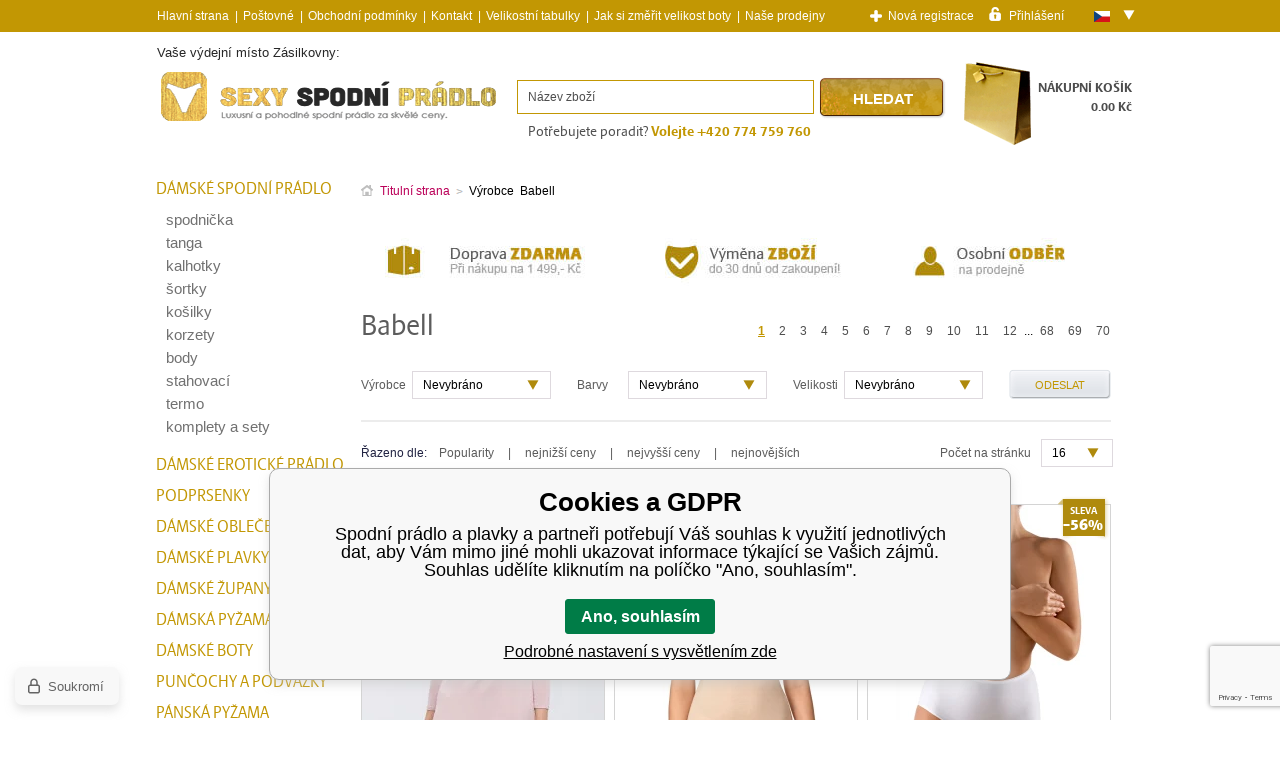

--- FILE ---
content_type: text/html; charset=utf-8
request_url: https://www.sexy-spodni-pradlo.cz/babell/
body_size: 9570
content:
<!DOCTYPE html><html lang="cs"><head prefix="og: http://ogp.me/ns# fb: http://ogp.me/ns/fb#"><meta name="author" content="Spodní prádlo a plavky" data-binargon="{&quot;fce&quot;:&quot;3&quot;, &quot;id&quot;:&quot;34&quot;, &quot;menaId&quot;:&quot;1&quot;, &quot;menaName&quot;:&quot;Kč&quot;, &quot;languageCode&quot;:&quot;cs-CZ&quot;, &quot;skindir&quot;:&quot;sexyspodnipradlo&quot;, &quot;cmslang&quot;:&quot;1&quot;, &quot;langiso&quot;:&quot;cs&quot;, &quot;skinversion&quot;:1768900425, &quot;zemeProDoruceniISO&quot;:&quot;CZ&quot;}"><meta name="robots" content="index, follow, max-snippet:-1, max-image-preview:large"><meta http-equiv="content-type" content="text/html; charset=utf-8"><meta property="og:url" content="https://www.sexy-spodni-pradlo.cz/babell/"/><meta property="og:site_name" content="https://www.sexy-spodni-pradlo.cz"/><meta property="og:description" content="Babell"/><meta property="og:title" content="Babell"/><link rel="alternate" href="https://www.sexy-spodni-pradlo.cz/babell/" hreflang="cs-CZ" /><link rel="alternate" href="https://www.sexy-spodne-pradlo.sk/babell/" hreflang="sk-SK" /><meta name="description" content="Babell">
<meta name="keywords" content="Babell">
<meta name="audience" content="all">
<link rel="canonical" href="https://www.sexy-spodni-pradlo.cz/babell/?page="><link rel="alternate" href="https://www.sexy-spodni-pradlo.cz/publicdoc/rss_atom.xml" type="application/atom+xml" title="Spodní prádlo a plavky (https://www.sexy-spodni-pradlo.cz)" ><link rel="shortcut icon" href="https://www.sexy-spodni-pradlo.cz/favicon.ico" type="image/x-icon">
			<title>Babell - Spodní prádlo a plavky</title><link rel="stylesheet" href="/skin/version-1768900425/sexyspodnipradlo/css-obecne.css" type="text/css"><link rel="stylesheet" href="/skin/version-1768900425/sexyspodnipradlo/css-obecne-varianta-sexyspodnipradlo.css" type="text/css"><link rel="stylesheet" href="https://www.sexy-spodni-pradlo.cz/skin/sexyspodnipradlo/fancybox/jquery.fancybox-1.3.4.css" type="text/css" media="screen"><link href="https://fonts.googleapis.com/css?family=Roboto:400,300,700,900&amp;subset=latin,latin-ext" rel="stylesheet" type="text/css"><!--commonTemplates_head--><!--EO commonTemplates_head--></head><body class="settings" data-ip="3.147.42.133"><script type="text/javascript" src="/admin/js/index.php?load=jquery,montanus.slideshow,lazy.appelsiini,binargon.whisperer,ajaxcontroll,jquery.fancybox-1.3.4.pack,forms,montanus.select,"></script><script type="text/javascript" src="https://www.sexy-spodni-pradlo.cz/version-1768900423/indexjs_3_1_sexyspodnipradlo.js"></script><script type="text/javascript" src="https://www.sexy-spodni-pradlo.cz/skin/sexyspodnipradlo/jquery.elevatezoom.js"></script><div class="loading">Prosím o vyčkání, vyhledávám pro Vás z více jak 20 tisíc produktů</div><div id="fb-root"></div><div id="page" class="page_bg"><div class="page_bg_inner"><div id="wrap"><div id="content" class="not_fce1"><div id="main"><div class="drobeckova ico_home"><ol class="common_breadcrumb"><li class="bread_li position_1"><a href="https://www.sexy-spodni-pradlo.cz/" title="" class="bread_href first"><span>Titulní strana</span></a></li><li class="bread_li"><span><span class="bread_active">Výrobce 
									Babell</span></span></li></ol></div><div class="fce2"><div class="fce1_boxes"><img width="750" height="56" src="https://www.sexy-spodni-pradlo.cz/publicdoc/info.jpg" alt=""></div><h1>Babell</h1><div class="top_pagi"><div class="fce2_pagination"><span class="listcontrol " data-ajaxkatalog="listcontrolContainer"><span class="pages "><a data-ajaxkatalog="listcontrol" href="https://www.sexy-spodni-pradlo.cz/babell/" title="Babell" class="number selected active">1</a><a data-ajaxkatalog="listcontrol" href="https://www.sexy-spodni-pradlo.cz/babell-strana-2/" title="Babell - strana 2" class="number afterSelected ">2</a><a data-ajaxkatalog="listcontrol" href="https://www.sexy-spodni-pradlo.cz/babell-strana-3/" title="Babell - strana 3" class="number afterSelected ">3</a><a data-ajaxkatalog="listcontrol" href="https://www.sexy-spodni-pradlo.cz/babell-strana-4/" title="Babell - strana 4" class="number afterSelected ">4</a><a data-ajaxkatalog="listcontrol" href="https://www.sexy-spodni-pradlo.cz/babell-strana-5/" title="Babell - strana 5" class="number afterSelected ">5</a><a data-ajaxkatalog="listcontrol" href="https://www.sexy-spodni-pradlo.cz/babell-strana-6/" title="Babell - strana 6" class="number afterSelected ">6</a><a data-ajaxkatalog="listcontrol" href="https://www.sexy-spodni-pradlo.cz/babell-strana-7/" title="Babell - strana 7" class="number afterSelected ">7</a><a data-ajaxkatalog="listcontrol" href="https://www.sexy-spodni-pradlo.cz/babell-strana-8/" title="Babell - strana 8" class="number afterSelected ">8</a><a data-ajaxkatalog="listcontrol" href="https://www.sexy-spodni-pradlo.cz/babell-strana-9/" title="Babell - strana 9" class="number afterSelected ">9</a><a data-ajaxkatalog="listcontrol" href="https://www.sexy-spodni-pradlo.cz/babell-strana-10/" title="Babell - strana 10" class="number afterSelected ">10</a><a data-ajaxkatalog="listcontrol" href="https://www.sexy-spodni-pradlo.cz/babell-strana-11/" title="Babell - strana 11" class="number afterSelected ">11</a><a data-ajaxkatalog="listcontrol" href="https://www.sexy-spodni-pradlo.cz/babell-strana-12/" title="Babell - strana 12" class="number afterSelected ">12</a><span class="dots">...</span><a data-ajaxkatalog="listcontrol" href="https://www.sexy-spodni-pradlo.cz/babell-strana-68/" title="Babell - strana 68" class="number afterSelected ">68</a><a data-ajaxkatalog="listcontrol" href="https://www.sexy-spodni-pradlo.cz/babell-strana-69/" title="Babell - strana 69" class="number afterSelected ">69</a><a data-ajaxkatalog="listcontrol" href="https://www.sexy-spodni-pradlo.cz/babell-strana-70/" title="Babell - strana 70" class="number afterSelected ">70</a></span></span></div><div class="clear"></div></div><div class="fce2_filter"><div class="formTop"><div class="filter_col"><div style="display: none;" id="id_freemanDebug">velikosti:0 barvy:0</div><form id="id_commonFilterParametru_id1_1" action="https://www.sexy-spodni-pradlo.cz/babell/" method="post" class="commonFilterParametru commonFilterParametru_default" data-ajaxkatalog="filter"><input type="hidden" name="activateFilter2" value="1"><input type="hidden" name="justActivatedFilter" value="1"><input type="hidden" name="filterAreaCleaner[]" value="vyrobce"><span data-paramid="vyrobce" class="filterParam filterParam_select filterParam_systemId_vyrobce filterParam_notactive"><span class="name name_select name_systemId_vyrobce" data-paramid="vyrobce">Výrobce</span><label for="id_filtrId_id2_2" data-paramid="vyrobce" data-value="" data-count="1" class="filterValue filterValue_select filterValue_systemId_vyrobce" title=""><select name="vyrobce[]" id="id_filtrId_id2_2"><option value="" selected>Nevybráno</option></select></label></span><input type="hidden" name="filterAreaCleaner[]" value="1256,1255"><span data-paramid="1256" class="filterParam filterParam_select filterParam_notactive"><span class="name name_select" data-paramid="1256">Barvy</span><label for="id_filtrId_id3_3" data-paramid="1256" data-value="" data-count="1" class="filterValue filterValue_select" title="Barvy do filtru"><select name="fparam_1256" id="id_filtrId_id3_3"><option value="" selected>Nevybráno</option><option value="bílá">bílá (355)</option><option value="béžová">béžová (266)</option><option value="černá">černá (418)</option><option value="červená">červená (26)</option><option value="fialová">fialová (3)</option><option value="modrá">modrá (36)</option><option value="hnědá">hnědá (28)</option><option value="oranžová">oranžová (2)</option><option value="růžová">růžová (19)</option><option value="stříbrná">stříbrná (3)</option><option value="šedá">šedá (36)</option><option value="tělová">tělová (88)</option><option value="zelená">zelená (11)</option><option value="zlato">zlato (1)</option><option value="žlutá">žlutá (4)</option></select></label></span><span data-paramid="1255" class="filterParam filterParam_select filterParam_notactive"><span class="name name_select" data-paramid="1255">Velikosti</span><label for="id_filtrId_id4_4" data-paramid="1255" data-value="" data-count="1" class="filterValue filterValue_select" title="Velikosti do filtru"><select name="fparam_1255" id="id_filtrId_id4_4"><option value="" selected>Nevybráno</option><option value="XS">XS (5)</option><option value="S">S (504)</option><option value="M">M (533)</option><option value="L">L (496)</option><option value="XL">XL (595)</option><option value="XXL">XXL (309)</option><option value="3XL">3XL (149)</option><option value="4XL">4XL (28)</option><option value="90E">90E (1)</option><option value="univerzální">univerzální (2)</option></select></label></span><input type="hidden" name="filterAreaCleaner[]" value=""><button type="submit" class="filterSubmitButton">Odeslat</button></form><div class="clear"></div></div><div class="clear"></div></div><div class="clear"></div><div class="divider catalog"></div><div class="sortby"><span class="label">Řazeno dle:</span><a href="https://www.sexy-spodni-pradlo.cz/babell/?sort=12">
				Popularity
			</a><span>|</span><a href="https://www.sexy-spodni-pradlo.cz/babell/?sort=2">
				nejnižší ceny
			</a><span>|</span><a href="https://www.sexy-spodni-pradlo.cz/babell/?sort=-2">
				nejvyšší ceny
			</a><span>|</span><a href="https://www.sexy-spodni-pradlo.cz/babell/?sort=-4">
				nejnovějších
			</a><div class="clear"></div></div><div class="pocet"><span class="label pos">Počet na stránku</span><select onchange="location.href = $(this).val();" id="" class="montanusSelect"><option value="https://www.sexy-spodni-pradlo.cz/babell/?listcnt=16" selected>16</option><option value="https://www.sexy-spodni-pradlo.cz/babell/?listcnt=32">32</option><option value="https://www.sexy-spodni-pradlo.cz/babell/?listcnt=48">48</option></select></div><div class="clear"></div></div><div class="fce2_katalog"><div class="product"><div class="pic"><div class="ribbons"><div class="ribbon_sleva"><span>Sleva</span>
						-58%
					</div><div class="clear"></div></div><a href="https://www.sexy-spodni-pradlo.cz/damska-nocni-kosile-thelma-pudr-ruzova-babella/" title="Dámská noční košile Thelma Pudr růžová - Babella"><img width="242" height="320" class="lazy" data-original="https://www.sexy-spodni-pradlo.cz/imgcache/3/7/2/pi10-p67749-damska-nocni-kosile-thelma-pudr-ruzova-babella-2_242_320__crop148886.jpg" border="0" alt="Dámská noční košile Thelma Pudr růžová - Babella"></a></div><a href="https://www.sexy-spodni-pradlo.cz/damska-nocni-kosile-thelma-pudr-ruzova-babella/" title="Dámská noční košile Thelma Pudr růžová - Babella" class="name">Dámská noční košile Thelma Pudr růžová - Babella</a><div class="price"><div class="cena">679 Kč</div><div class="bezna">1 619 Kč</div><div class="clear"></div></div></div><div class="product"><div class="pic"><div class="ribbons"><div class="ribbon_sleva"><span>Sleva</span>
						-57%
					</div><div class="clear"></div></div><a href="https://www.sexy-spodni-pradlo.cz/damsky-natelnik-alita-bezova-babell/" title="Dámský nátělník  Alita Béžová - Babell"><img width="242" height="320" class="lazy" data-original="https://www.sexy-spodni-pradlo.cz/imgcache/2/d/2/pi10-p75239-damsky-natelnik-alita-bezova-babell-2_242_320__crop350711.jpg" border="0" alt="Dámský nátělník  Alita Béžová - Babell"></a></div><a href="https://www.sexy-spodni-pradlo.cz/damsky-natelnik-alita-bezova-babell/" title="Dámský nátělník  Alita Béžová - Babell" class="name">Dámský nátělník  Alita Béžová - Babell</a><div class="price"><div class="cena">179 Kč</div><div class="bezna">419 Kč</div><div class="clear"></div></div></div><div class="product last"><div class="pic"><div class="ribbons"><div class="ribbon_sleva"><span>Sleva</span>
						-56%
					</div><div class="clear"></div></div><a href="https://www.sexy-spodni-pradlo.cz/damske-kalhotky-bbl-2005-babell/" title="Dámské kalhotky BBL 2005 - Babell"><img width="242" height="320" class="lazy" data-original="https://www.sexy-spodni-pradlo.cz/imgcache/7/a/8/pi10-p59798-damske-kalhotky-bbl-2005-babell-1_242_320__crop239141.jpg" border="0" alt="Dámské kalhotky BBL 2005 - Babell"></a></div><a href="https://www.sexy-spodni-pradlo.cz/damske-kalhotky-bbl-2005-babell/" title="Dámské kalhotky BBL 2005 - Babell" class="name">Dámské kalhotky BBL 2005 - Babell</a><div class="price"><div class="cena">179 Kč</div><div class="bezna">409 Kč</div><div class="clear"></div></div></div><div class="product"><div class="pic"><div class="ribbons"><div class="ribbon_sleva"><span>Sleva</span>
						-55%
					</div><div class="clear"></div></div><a href="https://www.sexy-spodni-pradlo.cz/damske-stahovaci-kalhotky-bbl-073-bezova-babell/" title="Dámské stahovací kalhotky BBL 073 Béžová - Babell"><img width="242" height="320" class="lazy" data-original="https://www.sexy-spodni-pradlo.cz/imgcache/8/0/4/pi10-p64047-damske-stahovaci-kalhotky-bbl-073-bezova-babell-1_242_320__crop145189.jpg" border="0" alt="Dámské stahovací kalhotky BBL 073 Béžová - Babell"></a></div><a href="https://www.sexy-spodni-pradlo.cz/damske-stahovaci-kalhotky-bbl-073-bezova-babell/" title="Dámské stahovací kalhotky BBL 073 Béžová - Babell" class="name">Dámské stahovací kalhotky BBL 073 Béžová - Babell</a><div class="price"><div class="cena">189 Kč</div><div class="bezna">419 Kč</div><div class="clear"></div></div></div><div class="product"><div class="pic"><div class="ribbons"><div class="ribbon_sleva"><span>Sleva</span>
						-58%
					</div><div class="clear"></div></div><a href="https://www.sexy-spodni-pradlo.cz/damske-vysoke-kalhotky-bbl-148-bezova-babell/" title="Dámské vysoké kalhotky BBL 148 Béžová - Babell"><img width="242" height="320" class="lazy" data-original="https://www.sexy-spodni-pradlo.cz/imgcache/e/f/1/pi10-p64393-damske-stahovaci-kalhotky-bbl-148-bezova-babell-2_242_320__crop97578.jpg" border="0" alt="Dámské vysoké kalhotky BBL 148 Béžová - Babell"></a></div><a href="https://www.sexy-spodni-pradlo.cz/damske-vysoke-kalhotky-bbl-148-bezova-babell/" title="Dámské vysoké kalhotky BBL 148 Béžová - Babell" class="name">Dámské vysoké kalhotky BBL 148 Béžová - Babell</a><div class="price"><div class="cena">249 Kč</div><div class="bezna">589 Kč</div><div class="clear"></div></div></div><div class="product last"><div class="pic"><div class="ribbons"><div class="ribbon_sleva"><span>Sleva</span>
						-19%
					</div><div class="clear"></div></div><a href="https://www.sexy-spodni-pradlo.cz/damske-kalhotky-070-babell/" title="Dámské kalhotky 070 - Babell"><img width="242" height="320" class="lazy" data-original="https://www.sexy-spodni-pradlo.cz/imgcache/c/d/a/pi10-p34982-damske-kalhotky-070-babell-1_242_320__crop306500.jpg" border="0" alt="Dámské kalhotky 070 - Babell"></a></div><a href="https://www.sexy-spodni-pradlo.cz/damske-kalhotky-070-babell/" title="Dámské kalhotky 070 - Babell" class="name">Dámské kalhotky 070 - Babell</a><div class="price"><div class="cena">259 Kč</div><div class="bezna">319 Kč</div><div class="clear"></div></div></div><div class="product"><div class="pic"><div class="ribbons"><div class="ribbon_sleva"><span>Sleva</span>
						-19%
					</div><div class="clear"></div></div><a href="https://www.sexy-spodni-pradlo.cz/damske-kalhotky-bbl-048-bezova-babell/" title="Dámské kalhotky BBL 048 Béžová - Babell"><img width="242" height="320" class="lazy" data-original="https://www.sexy-spodni-pradlo.cz/imgcache/5/f/1/pi10-p18145-damske-kalhotky-bbl-048-bezova-babell-1_242_320__crop81601.jpg" border="0" alt="Dámské kalhotky BBL 048 Béžová - Babell"></a></div><a href="https://www.sexy-spodni-pradlo.cz/damske-kalhotky-bbl-048-bezova-babell/" title="Dámské kalhotky BBL 048 Béžová - Babell" class="name">Dámské kalhotky BBL 048 Béžová - Babell</a><div class="price"><div class="cena">259 Kč</div><div class="bezna">319 Kč</div><div class="clear"></div></div></div><div class="product"><div class="pic"><div class="ribbons"><div class="ribbon_sleva"><span>Sleva</span>
						-59%
					</div><div class="clear"></div></div><a href="https://www.sexy-spodni-pradlo.cz/damske-kalhotky-bbl-204-cerna-babell/" title="Dámské kalhotky BBL 204 Černá - Babell"><img width="242" height="320" class="lazy" data-original="https://www.sexy-spodni-pradlo.cz/imgcache/b/e/a/pi10-p71383-damske-kalhotky-bbl-204-cerna-babell-1_242_320__crop151656.jpg" border="0" alt="Dámské kalhotky BBL 204 Černá - Babell"></a></div><a href="https://www.sexy-spodni-pradlo.cz/damske-kalhotky-bbl-204-cerna-babell/" title="Dámské kalhotky BBL 204 Černá - Babell" class="name">Dámské kalhotky BBL 204 Černá - Babell</a><div class="price"><div class="cena">269 Kč</div><div class="bezna">649 Kč</div><div class="clear"></div></div></div><div class="product last"><div class="pic"><div class="ribbons"><div class="ribbon_sleva"><span>Sleva</span>
						-59%
					</div><div class="clear"></div></div><a href="https://www.sexy-spodni-pradlo.cz/damska-halenka-elina-ecru-babell/" title="Dámská halenka Elina Ecru - Babell"><img width="242" height="320" class="lazy" data-original="https://www.sexy-spodni-pradlo.cz/imgcache/6/f/6/pi10-p72986-damska-halenka-elina-ecru-babell-1_242_320__crop71920.jpg" border="0" alt="Dámská halenka Elina Ecru - Babell"></a></div><a href="https://www.sexy-spodni-pradlo.cz/damska-halenka-elina-ecru-babell/" title="Dámská halenka Elina Ecru - Babell" class="name">Dámská halenka Elina Ecru - Babell</a><div class="price"><div class="cena">309 Kč</div><div class="bezna">749 Kč</div><div class="clear"></div></div></div><div class="product"><div class="pic"><div class="ribbons"><div class="ribbon_sleva"><span>Sleva</span>
						-15%
					</div><div class="clear"></div></div><a href="https://www.sexy-spodni-pradlo.cz/damske-kalhotky-bbl-074-babell/" title="Dámské kalhotky BBL 074 - Babell"><img width="242" height="320" class="lazy" data-original="https://www.sexy-spodni-pradlo.cz/imgcache/1/c/6/pi10-p23666-damske-kalhotky-bbl-074-babell-1_242_320__crop207488.jpg" border="0" alt="Dámské kalhotky BBL 074 - Babell"></a></div><a href="https://www.sexy-spodni-pradlo.cz/damske-kalhotky-bbl-074-babell/" title="Dámské kalhotky BBL 074 - Babell" class="name">Dámské kalhotky BBL 074 - Babell</a><div class="price"><div class="cena">329 Kč</div><div class="bezna">389 Kč</div><div class="clear"></div></div></div><div class="product"><div class="pic"><div class="ribbons"><div class="ribbon_sleva"><span>Sleva</span>
						-64%
					</div><div class="clear"></div></div><a href="https://www.sexy-spodni-pradlo.cz/damska-halenka-alexa-babell/" title="Dámská halenka ALEXA - Babell"><img width="242" height="320" class="lazy" data-original="https://www.sexy-spodni-pradlo.cz/imgcache/0/a/f/pi10-p64873-damska-halenka-alexa-cerna-babell-2_242_320__crop116649.jpg" border="0" alt="Dámská halenka ALEXA - Babell"></a></div><a href="https://www.sexy-spodni-pradlo.cz/damska-halenka-alexa-babell/" title="Dámská halenka ALEXA - Babell" class="name">Dámská halenka ALEXA - Babell</a><div class="price"><div class="cena">369 Kč</div><div class="bezna">1 039 Kč</div><div class="clear"></div></div></div><div class="product last"><div class="pic"><div class="ribbons"><div class="ribbon_sleva"><span>Sleva</span>
						-18%
					</div><div class="clear"></div></div><a href="https://www.sexy-spodni-pradlo.cz/damske-kalhotky-s-nohavickou-188-bezova-babell/" title="Dámské kalhotky s nohavičkou 188 Béžová - Babell"><img width="242" height="320" class="lazy" data-original="https://www.sexy-spodni-pradlo.cz/imgcache/b/8/2/pi10-p64260-damske-kalhotky-s-nohavickou-188-bezova-babell-3_242_320__crop188265.jpg" border="0" alt="Dámské kalhotky s nohavičkou 188 Béžová - Babell"></a></div><a href="https://www.sexy-spodni-pradlo.cz/damske-kalhotky-s-nohavickou-188-bezova-babell/" title="Dámské kalhotky s nohavičkou 188 Béžová - Babell" class="name">Dámské kalhotky s nohavičkou 188 Béžová - Babell</a><div class="price"><div class="cena">369 Kč</div><div class="bezna">449 Kč</div><div class="clear"></div></div></div><div class="product"><div class="pic"><div class="ribbons"><div class="ribbon_sleva"><span>Sleva</span>
						-16%
					</div><div class="clear"></div></div><a href="https://www.sexy-spodni-pradlo.cz/damska-tricko-claudia-babell/" title="Dámská tričko Claudia - Babell"><img width="242" height="320" class="lazy" data-original="https://www.sexy-spodni-pradlo.cz/imgcache/f/e/8/pi10-p46145-damska-tricko-claudia-babell-1_242_320__crop249169.jpg" border="0" alt="Dámská tričko Claudia - Babell"></a></div><a href="https://www.sexy-spodni-pradlo.cz/damska-tricko-claudia-babell/" title="Dámská tričko Claudia - Babell" class="name">Dámská tričko Claudia - Babell</a><div class="price"><div class="cena">379 Kč</div><div class="bezna">449 Kč</div><div class="clear"></div></div></div><div class="product"><div class="pic"><div class="ribbons"><div class="ribbon_sleva"><span>Sleva</span>
						-59%
					</div><div class="clear"></div></div><a href="https://www.sexy-spodni-pradlo.cz/damska-halenka-alexa-tmave-modra-babell/" title="Dámská halenka Alexa Tmavě modrá - Babell"><img width="242" height="320" class="lazy" data-original="https://www.sexy-spodni-pradlo.cz/imgcache/1/0/7/pi10-p71649-damska-halenka-alexa-tmave-modra-babell-1_242_320__crop220112.jpg" border="0" alt="Dámská halenka Alexa Tmavě modrá - Babell"></a></div><a href="https://www.sexy-spodni-pradlo.cz/damska-halenka-alexa-tmave-modra-babell/" title="Dámská halenka Alexa Tmavě modrá - Babell" class="name">Dámská halenka Alexa Tmavě modrá - Babell</a><div class="price"><div class="cena">429 Kč</div><div class="bezna">1 039 Kč</div><div class="clear"></div></div></div><div class="product last"><div class="pic"><div class="ribbons"><div class="ribbon_sleva"><span>Sleva</span>
						-17%
					</div><div class="clear"></div></div><a href="https://www.sexy-spodni-pradlo.cz/kosilka-macadi-babell/" title="Košilka Macadi Babell"><img width="242" height="320" class="lazy" data-original="https://www.sexy-spodni-pradlo.cz/imgcache/8/2/e/pi10-p19574-damske-tilko-kosilka-macadi-babell-4_242_320__crop398011.jpg" border="0" alt="Košilka Macadi Babell"></a></div><a href="https://www.sexy-spodni-pradlo.cz/kosilka-macadi-babell/" title="Košilka Macadi Babell" class="name">Košilka Macadi Babell</a><div class="price"><div class="cena">439 Kč</div><div class="bezna">529 Kč</div><div class="clear"></div></div></div><div class="product"><div class="pic"><div class="ribbons"><div class="ribbon_sleva"><span>Sleva</span>
						-18%
					</div><div class="clear"></div></div><a href="https://www.sexy-spodni-pradlo.cz/halenka-paula-babell/" title="Halenka Paula - Babell"><img width="242" height="320" class="lazy" data-original="https://www.sexy-spodni-pradlo.cz/imgcache/9/b/3/pi10-p21023-halenka-paula-babell-1_242_320__crop112952.jpg" border="0" alt="Halenka Paula - Babell"></a></div><a href="https://www.sexy-spodni-pradlo.cz/halenka-paula-babell/" title="Halenka Paula - Babell" class="name">Halenka Paula - Babell</a><div class="price"><div class="cena">509 Kč</div><div class="bezna">619 Kč</div><div class="clear"></div></div></div><div class="clear"></div><div class="clear"></div></div><div class="fce2_pagination"><span class="listcontrol " data-ajaxkatalog="listcontrolContainer"><span class="pages "><a data-ajaxkatalog="listcontrol" href="https://www.sexy-spodni-pradlo.cz/babell/" title="Babell" class="number selected active">1</a><a data-ajaxkatalog="listcontrol" href="https://www.sexy-spodni-pradlo.cz/babell-strana-2/" title="Babell - strana 2" class="number afterSelected ">2</a><a data-ajaxkatalog="listcontrol" href="https://www.sexy-spodni-pradlo.cz/babell-strana-3/" title="Babell - strana 3" class="number afterSelected ">3</a><a data-ajaxkatalog="listcontrol" href="https://www.sexy-spodni-pradlo.cz/babell-strana-4/" title="Babell - strana 4" class="number afterSelected ">4</a><a data-ajaxkatalog="listcontrol" href="https://www.sexy-spodni-pradlo.cz/babell-strana-5/" title="Babell - strana 5" class="number afterSelected ">5</a><a data-ajaxkatalog="listcontrol" href="https://www.sexy-spodni-pradlo.cz/babell-strana-6/" title="Babell - strana 6" class="number afterSelected ">6</a><a data-ajaxkatalog="listcontrol" href="https://www.sexy-spodni-pradlo.cz/babell-strana-7/" title="Babell - strana 7" class="number afterSelected ">7</a><a data-ajaxkatalog="listcontrol" href="https://www.sexy-spodni-pradlo.cz/babell-strana-8/" title="Babell - strana 8" class="number afterSelected ">8</a><a data-ajaxkatalog="listcontrol" href="https://www.sexy-spodni-pradlo.cz/babell-strana-9/" title="Babell - strana 9" class="number afterSelected ">9</a><a data-ajaxkatalog="listcontrol" href="https://www.sexy-spodni-pradlo.cz/babell-strana-10/" title="Babell - strana 10" class="number afterSelected ">10</a><a data-ajaxkatalog="listcontrol" href="https://www.sexy-spodni-pradlo.cz/babell-strana-11/" title="Babell - strana 11" class="number afterSelected ">11</a><a data-ajaxkatalog="listcontrol" href="https://www.sexy-spodni-pradlo.cz/babell-strana-12/" title="Babell - strana 12" class="number afterSelected ">12</a><span class="dots"> </span><a data-ajaxkatalog="listcontrol" href="https://www.sexy-spodni-pradlo.cz/babell-strana-68/" title="Babell - strana 68" class="number afterSelected ">68</a><a data-ajaxkatalog="listcontrol" href="https://www.sexy-spodni-pradlo.cz/babell-strana-69/" title="Babell - strana 69" class="number afterSelected ">69</a><a data-ajaxkatalog="listcontrol" href="https://www.sexy-spodni-pradlo.cz/babell-strana-70/" title="Babell - strana 70" class="number afterSelected ">70</a></span><a data-ajaxkatalog="listcontrol" title="Další stránka" class="next" href="https://www.sexy-spodni-pradlo.cz/babell-strana-2/"><span class="arr_right">Další stránka</span></a></span></div><div class="clear"></div></div></div><div id="second"><div class="category"><a href="https://www.sexy-spodni-pradlo.cz/damske-spodni-pradlo-1/" title="Dámské spodní prádlo" class="title">Dámské spodní prádlo</a><div class="submenu"><a href="https://www.sexy-spodni-pradlo.cz/spodnicka/" title="spodnička">spodnička</a><a href="https://www.sexy-spodni-pradlo.cz/tanga/" title="Dámská tanga">tanga</a><a href="https://www.sexy-spodni-pradlo.cz/kalhotky/" title="Dámské kalhotky">kalhotky</a><a href="https://www.sexy-spodni-pradlo.cz/sortky/" title="Dámské šortky">šortky</a><a href="https://www.sexy-spodni-pradlo.cz/kosilky/" title="Dámské košilky">košilky</a><a href="https://www.sexy-spodni-pradlo.cz/korzety/" title="Dámské korzety">korzety</a><a href="https://www.sexy-spodni-pradlo.cz/body/" title="Dámské body">body</a><a href="https://www.sexy-spodni-pradlo.cz/stahovaci-pradlo/" title="Dámské stahovací prádlo">stahovací</a><a href="https://www.sexy-spodni-pradlo.cz/termo-pradlo/" title="Dámské termo prádlo">termo</a><a href="https://www.sexy-spodni-pradlo.cz/komplety-a-sety/" title="Dámské komplety a Sety">komplety a sety</a></div><a href="https://www.sexy-spodni-pradlo.cz/damske-eroticke-pradlo/" title="Dámské erotické prádlo" class="title">Dámské erotické prádlo</a><a href="https://www.sexy-spodni-pradlo.cz/podprsenky/" title="Podprsenky" class="title">Podprsenky</a><a href="https://www.sexy-spodni-pradlo.cz/damske-obleceni/" title="Dámské oblečení" class="title">Dámské oblečení</a><a href="https://www.sexy-spodni-pradlo.cz/damske-plavky/" title="Dámské plavky" class="title">Dámské plavky</a><a href="https://www.sexy-spodni-pradlo.cz/damske-zupany-1/" title="Dámské župany" class="title">Dámské župany</a><a href="https://www.sexy-spodni-pradlo.cz/damska-pyzama-1/" title="Dámská pyžama" class="title">Dámská pyžama</a><a href="https://www.sexy-spodni-pradlo.cz/damske-boty/" title="Dámské boty" class="title">Dámské boty</a><a href="https://www.sexy-spodni-pradlo.cz/puncochy-a-podvazky/" title="Punčochy a Podvazky" class="title">Punčochy a Podvazky</a><a href="https://www.sexy-spodni-pradlo.cz/panska-pyzama/" title="Pánská pyžama" class="title">Pánská pyžama</a><a href="https://www.sexy-spodni-pradlo.cz/panske-zupany/" title="Pánské župany" class="title">Pánské župany</a><a href="https://www.sexy-spodni-pradlo.cz/panske-spodni-pradlo/" title="Pánské spodní prádlo" class="title">Pánské spodní prádlo</a><a href="https://www.sexy-spodni-pradlo.cz/panske-obleceni/" title="Pánské oblečení" class="title">Pánské oblečení</a><a href="https://www.sexy-spodni-pradlo.cz/detske-obleceni/" title="Dětské oblečení" class="title">Dětské oblečení</a><a href="https://www.sexy-spodni-pradlo.cz/plavky-panske-plavky/" title="Pánské plavky" class="title">Pánské plavky</a><a href="https://www.sexy-spodni-pradlo.cz/detska-pyzama/" title="Dětská pyžama" class="title">Dětská pyžama</a><a href="https://www.sexy-spodni-pradlo.cz/plavky-detske-plavky/" title="Dětské plavky" class="title">Dětské plavky</a><a href="https://www.sexy-spodni-pradlo.cz/detske-zupany/" title="Dětské župany" class="title">Dětské župany</a><a href="https://www.sexy-spodni-pradlo.cz/-sport-deti/" title="Dětské sportovní oblečení" class="title">Sport - Děti</a><a href="https://www.sexy-spodni-pradlo.cz/sport-muzi/" title="Pánské sportovní oblečení" class="title">Sport - Muži</a><a href="https://www.sexy-spodni-pradlo.cz/sport-zeny/" title="Dámské sportovní oblečení" class="title">Sport - Ženy</a><a href="https://www.sexy-spodni-pradlo.cz/-sportovni-doplnky/" title="Sportovní doplňky" class="title">Sportovní doplňky</a><a href="https://www.sexy-spodni-pradlo.cz/doplnky/" title="Doplňky" class="title">Doplňky</a><a href="https://www.sexy-spodni-pradlo.cz/preradit/" title="přeřadit" class="title">přeřadit</a><a href="https://www.sexy-spodni-pradlo.cz/test-podprsenky/" title="test podprsenky" class="title">test podprsenky</a><a href="https://www.sexy-spodni-pradlo.cz/bluzki/" title="Sklenice a hrnky" class="title">Sklenice a hrnky</a><a href="https://www.sexy-spodni-pradlo.cz/kesi-smazat/" title="kesi - smazat" class="title">kesi - smazat</a></div><div class="vyrobci" data-active="0"><div class="title">Oblíbené značky</div><div class="box1"><a class="item" href="https://www.sexy-spodni-pradlo.cz/anita/" title="Anita">Anita</a><a class="item" href="https://www.sexy-spodni-pradlo.cz/calvin-klein/" title="Calvin Klein">Calvin Klein</a><a class="item" href="https://www.sexy-spodni-pradlo.cz/diesel/" title="Diesel">Diesel</a><a class="item" href="https://www.sexy-spodni-pradlo.cz/felina/" title="Felina">Felina</a><a class="item" href="https://www.sexy-spodni-pradlo.cz/naturana/" title="Naturana">Naturana</a><a class="item" href="https://www.sexy-spodni-pradlo.cz/obsessive/" title="Obsessive">Obsessive</a><a class="item" href="https://www.sexy-spodni-pradlo.cz/panache-cleo/" title="Panache Cleo">Panache Cleo</a><a class="item" href="https://www.sexy-spodni-pradlo.cz/panache-sculptresse/" title="Panache Sculptresse">Panache Sculptresse</a><a class="item" href="https://www.sexy-spodni-pradlo.cz/panache/" title="Panache">Panache</a><a class="item" href="https://www.sexy-spodni-pradlo.cz/simone-perele/" title="Simone Péréle">Simone Péréle</a><a class="item" href="https://www.sexy-spodni-pradlo.cz/sloggi/" title="Sloggi">Sloggi</a><a class="item" href="https://www.sexy-spodni-pradlo.cz/triumph/" title="Triumph">Triumph</a><a class="item" href="https://www.sexy-spodni-pradlo.cz/vestis/" title="Vestis">Vestis</a><a class="item" href="https://www.sexy-spodni-pradlo.cz/viki/" title="Viki">Viki</a><a class="item" href="https://www.sexy-spodni-pradlo.cz/vinceza/" title="VINCEZA">VINCEZA</a></div><a class="more" title="všechny značky..." href="https://www.sexy-spodni-pradlo.cz/vyrobci/">všechny značky...</a></div></div><div class="clear"></div></div><div id="bottom"><div class="infos"><div class="links"><div class="title">Informace k nákupu</div><a href="https://www.sexy-spodni-pradlo.cz/" title="Hlavní strana">Hlavní strana</a><a href="https://www.sexy-spodni-pradlo.cz/zasady-zpracovani-osobnich-udaju-2/" title="Zásady zpracování osobních údajů">Zásady zpracování osobních údajů</a><a href="https://www.sexy-spodni-pradlo.cz/symboly-udrzby-textilu/" title="Symboly údržby textilu">Symboly údržby textilu</a></div><div class="contact"><div class="title">Kontakt</div><div class="ico_phone">+420 774 759 760</div><div class="ico_mail"><a href="mailto:info@luxusnipradlo.cz">info@luxusnipradlo.cz</a></div></div></div><div class="duvera"><div class="title">Proč nám klienti důvěřují?</div><a href="https://www.sexy-spodni-pradlo.cz/nase-prodejny/" target="_blank" title="Naše prodejny" class="ico_prodejna"><span>8 x prodejna v ČR</span>Osobní odběr ZDARMA,<br>vše skladem!</a></div><div class="about"></div><div class="clear"></div></div><div id="header"><div class="logo"><a class="header_logo" href="https://www.sexy-spodni-pradlo.cz/" title="Spodní prádlo a plavky">Spodní prádlo a plavky</a></div><form class="searchForm" method="post" action="https://www.sexy-spodni-pradlo.cz/hledani/"><div id="id_searchForm"><input type="hidden" name="send" value="1"><input type="hidden" name="listpos" value="0"><input type="text" autocomplete="off" name="as_search" id="vyhledavani" class="search_inp" value="Název zboží"><button type="submit" class="search_btn">Hledat</button><div class="clear"></div></div><div class="text">Potřebujete poradit? <span>Volejte <span>+420 774 759 760</span></span></div></form><a href="https://www.sexy-spodni-pradlo.cz/kosik/" class="ico_cart" title="Nákupní košík">
		NÁKUPNÍ KOŠÍK<br>0.00 Kč</a><div class="clear"></div></div></div><div class="clear"></div><div id="footer"><div class="cont_in"><div class="links"><a href="https://www.sexy-spodni-pradlo.cz/" title="Úvod">Úvod</a><span>|</span><a href="https://www.sexy-spodni-pradlo.cz/sitemap/" title="">Mapa stránek</a><div class="clear"></div></div><div class="provozovatel">
						Spodní prádlo - Amoresa.cz provozuje Luxusnipradlo.cz.
						 se sídlem
						 Pavlovova 44,
						 70030 
						Ostrava , IČ
						 25870262,
						 DIČ
						 CZ25870262.
					</div><div class="binargon"><a target="_blank" href="https://www.binargon.cz/eshop/" title="Tvorba a pronájem eshopů">Tvorba a pronájem eshopů</a> <a target="_blank" title="Binargon – tvorba eshopů, webových stránek a informačních systémů" href="https://www.binargon.cz/">BINARGON.cz</a></div><div class="seoPopisPosition formated_text"></div></div></div><div id="upper_line"><div class="cont_in"><div class="left_menu"><a href="https://www.sexy-spodni-pradlo.cz/" title="Hlavní strana">Hlavní strana</a><span>|</span><a href="https://www.sexy-spodni-pradlo.cz/postovne/" title="Poštovné">Poštovné</a><span>|</span><a href="https://www.sexy-spodni-pradlo.cz/obchodni-podminky/" title="Obchodní podmínky">Obchodní podmínky</a><span>|</span><a href="https://www.sexy-spodni-pradlo.cz/kontakt/" title="Kontakt">Kontakt</a><span>|</span><a href="https://www.sexy-spodni-pradlo.cz/velikostni-tabulky/" title="Velikostní tabulky">Velikostní tabulky</a><span>|</span><a href="https://www.sexy-spodni-pradlo.cz/jak-si-zmerit-velikost-boty/" title="Jak si změřit velikost boty">Jak si změřit velikost boty</a><span>|</span><a href="https://www.sexy-spodni-pradlo.cz/nase-prodejny/" title="Naše prodejny">Naše prodejny</a><div class="clear"></div></div><div class="right_panel"><div class="langSelect"><div class="ico_lang_select"></div><div class="flags flag_cz"></div><div class="selectBox"><a class="flags flag_sk" href="https://www.sexy-spodne-pradlo.sk/babell/">EUR</a></div></div><div class="user_bar"><a title="Nová registrace" class="ico_registrace" href="https://www.sexy-spodni-pradlo.cz/registrace/">
					Nová registrace
				</a><a href="#prihlasDialog" class="ico_login" id="prihlasDialogOn" title="Přihlášení">
					Přihlášení
				</a><div class="clear"></div><div id="prihlasDialog" style="display:none;"><form id="prihlasDialogForm" method="post" action="https://www.sexy-spodni-pradlo.cz/babell/"><input type="hidden" name="loging" value="1"><div class="title">Přihlášovací panel</div><div class="label">Jméno</div><input type="text" id="prihlasDialogFormLogin" name="log_new" value=""><div class="label">Heslo</div><input type="password" id="prihlasDialogFormPass" name="pass_new" value=""><input type="submit" value="Přihlásit" class="logn_btn"><div class="links"><a title="Registrace" href="https://www.sexy-spodni-pradlo.cz/registrace/" class="fleft link">Registrace</a><a title="Zapomněl jsem heslo" href="https://www.sexy-spodni-pradlo.cz/prihlaseni/" class="fright link">Zapomněl jsem heslo</a><div class="clear"></div></div></form></div><div class="clear"></div></div><div class="clear"></div></div><div class="clear"></div><div class="headerZasilkovna"><div class="zasilkovnaTitle">Vaše výdejní místo Zásilkovny:</div><div class="zasilkovna"></div><div class="clear"></div></div></div></div></div></div><!--commonTemplates (začátek)--><script data-binargon="cSeznamScripty (obecny)" type="text/javascript" src="https://c.seznam.cz/js/rc.js"></script><script data-binargon="cSeznamScripty (retargeting, consent=0)">

		var retargetingConf = {
			rtgId: 10616
			,consent: 0
		};

		
		if (window.rc && window.rc.retargetingHit) {
			window.rc.retargetingHit(retargetingConf);
		}
	</script><template data-binargon="commonPrivacyContainerStart (commonSklikRetargeting)" data-commonPrivacy="246"><script data-binargon="cSeznamScripty (retargeting, consent=1)">

		var retargetingConf = {
			rtgId: 10616
			,consent: 1
		};

		
		if (window.rc && window.rc.retargetingHit) {
			window.rc.retargetingHit(retargetingConf);
		}
	</script></template><template data-binargon="commonPrivacyContainerStart (fb_facebook_pixel)" data-commonPrivacy="239"><script data-binargon="fb_facebook_pixel" defer>
			!function(f,b,e,v,n,t,s){if(f.fbq)return;n=f.fbq=function(){n.callMethod?
			n.callMethod.apply(n,arguments):n.queue.push(arguments)};if(!f._fbq)f._fbq=n;
			n.push=n;n.loaded=!0;n.version="2.0";n.queue=[];t=b.createElement(e);t.async=!0;
			t.src=v;s=b.getElementsByTagName(e)[0];s.parentNode.insertBefore(t,s)}(window,
			document,"script","//connect.facebook.net/en_US/fbevents.js");

			
			fbq("init", "686971861382491");
			fbq("track", "PageView");


			
			fbq("track", "ViewContent", {
				"content_name": "Babell","content_category": "Babell"
			});

			</script></template><script data-binargon="srovnavame_konverze_common (vzdy)">
			!function(e,n,t,a,s,o,r){ e[a]||((s=e[a]=function(){s.process?s.process.apply(s,arguments):s.queue.push(arguments)}).queue=[],(o=n.createElement(t)).async=1,o.src='https://tracking.srovname.cz/srovnamepixel.js',o.dataset.srv9="1",(r=n.getElementsByTagName(t)[0]).parentNode.insertBefore(o,r))}(window,document,"script","srovname");srovname("init","60813a73a18bb124ba4a27727041fc8a");
		</script><template data-binargon="commonPrivacyContainerStart (common_smartLook)" data-commonPrivacy="232"><script data-binargon="common_smartLook">
			window.smartlook||(function(d) {
				var o=smartlook=function(){ o.api.push(arguments)},
				h=d.getElementsByTagName('head')[0];
				var c=d.createElement('script');
				o.api=new Array();
				c.async=true;
				c.type='text/javascript';
				c.charset='utf-8';
				c.src='//rec.getsmartlook.com/recorder.js';
				h.appendChild(c);
			})(document);
			smartlook('init', 'ef1f44c85b7a7247b1cebfee61d3f474f4bd3dc2');

			</script></template><template data-binargon="commonPrivacyContainerStart (common_koloo)" data-commonPrivacy="220"><script data-binargon="common_koloo">var _koloo = _koloo || []; _koloo["kLicense"] = "KO-5422A902-500"; (function() { var kolooscr = document.createElement("script"); var proto = (document.location.protocol=="https:" ? "https" : "http"); var scins = document.getElementsByTagName("script")[0]; kolooscr.type = "text/javascript"; kolooscr.async=true; kolooscr.src = proto + "://hd.koloo.net/oo.js"; scins.parentNode.insertBefore(kolooscr, scins); })();</script></template><template data-binargon="commonPrivacyContainerStart (common_remarketing)" data-commonPrivacy="260"><div class="common_remarketing" style="height: 0px; overflow: hidden;"><script data-binargon="common_remarketing" type="text/javascript">
					var google_tag_params = {
						"hasaccount":"n"
						,"ecomm_pagetype":"other"
					};
					/* <![CDATA[ */
					var google_conversion_id = 1055075571;var google_conversion_label = "Qc11CLn6zwMQ89mM9wM";
					var google_custom_params = window.google_tag_params; 
					var google_remarketing_only = true; 
					/* ]]> */
				</script><script data-binargon="common_remarketing" type="text/javascript" src="//www.googleadservices.com/pagead/conversion.js"></script><noscript data-binargon="common_remarketing"><div style="display:inline;"><img height="1" width="1" style="border-style:none;" src="//googleads.g.doubleclick.net/pagead/viewthroughconversion/1055075571?label=Qc11CLn6zwMQ89mM9wM&amp;guid=ON&amp;script=0"></div></noscript></div></template><script data-binargon="commonHeurekaWidget (vyjizdeci panel)" type="text/javascript">
      var _hwq = _hwq || [];
      _hwq.push(['setKey', '6E317644E29EEBC57F5FED5F6C55FA5F']);
			_hwq.push(['setTopPos', '60']);
			_hwq.push(['showWidget', '21']);
			(function() {
          var ho = document.createElement('script'); ho.type = 'text/javascript'; ho.async = true;
          ho.src = 'https://cz.im9.cz/direct/i/gjs.php?n=wdgt&sak=6E317644E29EEBC57F5FED5F6C55FA5F';
          var s = document.getElementsByTagName('script')[0]; s.parentNode.insertBefore(ho, s);
      })();
    </script><script data-binargon="common_json-ld (breadcrumb)" type="application/ld+json">{"@context":"http://schema.org","@type":"BreadcrumbList","itemListElement": [{"@type":"ListItem","position": 1,"item":{"@id":"https:\/\/www.sexy-spodni-pradlo.cz","name":"Spodní prádlo a plavky","image":""}},{"@type":"ListItem","position": 2,"item":{"@id":"https:\/\/www.sexy-spodni-pradlo.cz\/babell\/","name":"Babell","image":""}}]}</script><link data-binargon="commonPrivacy (css)" href="/version-1768900422/libs/commonCss/commonPrivacy.css" rel="stylesheet" type="text/css" media="screen"><link data-binargon="commonPrivacy (preload)" href="/version-1768900425/admin/js/binargon.commonPrivacy.js" rel="preload" as="script"><template data-binargon="commonPrivacy (template)" class="js-commonPrivacy-scriptTemplate"><script data-binargon="commonPrivacy (data)">
				window.commonPrivacyDataLayer = window.commonPrivacyDataLayer || [];
        window.commonPrivacyPush = window.commonPrivacyPush || function(){window.commonPrivacyDataLayer.push(arguments);}
        window.commonPrivacyPush("souhlasy",[{"id":"220","systemId":"common_koloo"},{"id":"232","systemId":"common_smartLook"},{"id":"239","systemId":"fb_facebook_pixel"},{"id":"243","systemId":"commonZbozi_data"},{"id":"244","systemId":"commonZbozi2016"},{"id":"246","systemId":"commonSklikRetargeting"},{"id":"247","systemId":"commonSklikIdentity"},{"id":"248","systemId":"sjednoceneMereniKonverziSeznam"},{"id":"260","systemId":"common_remarketing"}]);
        window.commonPrivacyPush("minimizedType",0);
				window.commonPrivacyPush("dataLayerVersion","0");
				window.commonPrivacyPush("dataLayerName","dataLayer");
				window.commonPrivacyPush("GTMversion",0);
      </script><script data-binargon="commonPrivacy (script)" src="/version-1768900425/admin/js/binargon.commonPrivacy.js" defer></script></template><div data-binargon="commonPrivacy" data-nosnippet="" class="commonPrivacy commonPrivacy--default commonPrivacy--bottom"><aside class="commonPrivacy__bar "><div class="commonPrivacy__header">Cookies a GDPR</div><div class="commonPrivacy__description">Spodní prádlo a plavky a partneři potřebují Váš souhlas k využití jednotlivých dat, aby Vám mimo jiné mohli ukazovat informace týkající se Vašich zájmů. Souhlas udělíte kliknutím na políčko "Ano, souhlasím".</div><div class="commonPrivacy__buttons  commonPrivacy__buttons--onlyOneButton"><button class="commonPrivacy__button commonPrivacy__button--allowAll" type="button" onclick="window.commonPrivacyDataLayer = window.commonPrivacyDataLayer || []; window.commonPrivacyPush = window.commonPrivacyPush || function(){window.commonPrivacyDataLayer.push(arguments);}; document.querySelectorAll('.js-commonPrivacy-scriptTemplate').forEach(template=&gt;{template.replaceWith(template.content)}); window.commonPrivacyPush('grantAll');">Ano, souhlasím</button><button class="commonPrivacy__button commonPrivacy__button--options" type="button" onclick="window.commonPrivacyDataLayer = window.commonPrivacyDataLayer || []; window.commonPrivacyPush = window.commonPrivacyPush || function(){window.commonPrivacyDataLayer.push(arguments);}; document.querySelectorAll('.js-commonPrivacy-scriptTemplate').forEach(template=&gt;{template.replaceWith(template.content)}); window.commonPrivacyPush('showDetailed');">Podrobné nastavení s vysvětlením zde</button></div></aside><aside onclick="window.commonPrivacyDataLayer = window.commonPrivacyDataLayer || []; window.commonPrivacyPush = window.commonPrivacyPush || function(){window.commonPrivacyDataLayer.push(arguments);}; document.querySelectorAll('.js-commonPrivacy-scriptTemplate').forEach(template=&gt;{template.replaceWith(template.content)}); window.commonPrivacyPush('showDefault');" class="commonPrivacy__badge"><img class="commonPrivacy__badgeIcon" src="https://i.binargon.cz/commonPrivacy/rgba(100,100,100,1)/privacy.svg" alt=""><div class="commonPrivacy__badgeText">Soukromí</div></aside></div><!--commonTemplates (konec)--><script type="text/javascript">
	window.___gcfg = {lang: "cs"};
	
	(function() {
		var po = document.createElement("script"); po.type = "text/javascript"; po.async = true;
		po.src = "https://apis.google.com/js/plusone.js";
		var s = document.getElementsByTagName("script")[0]; s.parentNode.insertBefore(po, s);
	})();
</script><div id="fb-root"></div><script>(function(d, s, id) {
	var js, fjs = d.getElementsByTagName(s)[0];
	if (d.getElementById(id)) return;
	js = d.createElement(s); js.id = id;
	js.src = "//connect.facebook.net/cs_CZ/all.js#xfbml=1";
	fjs.parentNode.insertBefore(js, fjs);
}(document, "script", "facebook-jssdk"));</script><script type="text/javascript">
    	var _via = _via || [];
    	_via.push(['_setTrackId', ]);
    	_via.push(['_setBgColor', '#fff']);
    	_via.push(['_setOpacity', '0.9']);
    	_via.push(['_setBtnColor', '#ED1B51']);
      	_via.push(['_setColorR', '#de9ede']);
      	_via.push(['_setColorLF', '#ED1B51']);
      	_via.push(['_setColorLS', '#572614']);
      	_via.push(['_setText1', 'Získejte slevu 80 Kč na nákup']);
      	_via.push(['_setText2', 'Zaregistrujte se k odběru novinek a aktuálních slev!']);
    	_via.push(['_setRegistration']);
    	_via.push(['_track']);
    	(function() {
    		var _viasc = document.createElement('script'); _viasc.type = 'text/javascript'; _viasc.async = true;_viasc.charset = 'utf-8'
    		_viasc.src = ('https:' == document.location.protocol ? 'https://' : 'http://') + 'emailomat.com/scripts/via.min2.js';
    		var s = document.getElementsByTagName('script')[0]; s.parentNode.insertBefore(_viasc, s);
    	})();
    </script><script type="text/javascript">
		(function() {     
		window._pa = window._pa || {};    
		    
		var pa = document.createElement('script'); 
		pa.type = 'text/javascript'; 
		pa.async = true;     
		pa.src = ('https:' == document.location.protocol ? 'https:' : 'http:') + '//tag.perfectaudience.com/serve/53c3b3256e94afdd9e000052.js';     
		var s = document.getElementsByTagName('script')[0]; s.parentNode.insertBefore(pa, s);   
		})(); 
	</script><script data-binargon="extAgregateRating_ticket75947" type="application/ld+json">
{
	"@context":"http://schema.org/",
	"@type":"Product",
	"name":"Spodní prádlo a plavky - Babell",
	"aggregateRating":{
		"@type":"AggregateRating",
		"ratingValue":"0",
		"ratingCount":"0",
		"reviewCount":"0"
	}
}
</script></body></html>


--- FILE ---
content_type: text/html; charset=utf-8
request_url: https://www.google.com/recaptcha/api2/anchor?ar=1&k=6Lf2CNoZAAAAAKvZrmpxR7xElFJd1mMOXPZvYGPI&co=aHR0cHM6Ly93d3cuc2V4eS1zcG9kbmktcHJhZGxvLmN6OjQ0Mw..&hl=en&v=PoyoqOPhxBO7pBk68S4YbpHZ&size=invisible&anchor-ms=20000&execute-ms=30000&cb=yk2tlrhtbeef
body_size: 48757
content:
<!DOCTYPE HTML><html dir="ltr" lang="en"><head><meta http-equiv="Content-Type" content="text/html; charset=UTF-8">
<meta http-equiv="X-UA-Compatible" content="IE=edge">
<title>reCAPTCHA</title>
<style type="text/css">
/* cyrillic-ext */
@font-face {
  font-family: 'Roboto';
  font-style: normal;
  font-weight: 400;
  font-stretch: 100%;
  src: url(//fonts.gstatic.com/s/roboto/v48/KFO7CnqEu92Fr1ME7kSn66aGLdTylUAMa3GUBHMdazTgWw.woff2) format('woff2');
  unicode-range: U+0460-052F, U+1C80-1C8A, U+20B4, U+2DE0-2DFF, U+A640-A69F, U+FE2E-FE2F;
}
/* cyrillic */
@font-face {
  font-family: 'Roboto';
  font-style: normal;
  font-weight: 400;
  font-stretch: 100%;
  src: url(//fonts.gstatic.com/s/roboto/v48/KFO7CnqEu92Fr1ME7kSn66aGLdTylUAMa3iUBHMdazTgWw.woff2) format('woff2');
  unicode-range: U+0301, U+0400-045F, U+0490-0491, U+04B0-04B1, U+2116;
}
/* greek-ext */
@font-face {
  font-family: 'Roboto';
  font-style: normal;
  font-weight: 400;
  font-stretch: 100%;
  src: url(//fonts.gstatic.com/s/roboto/v48/KFO7CnqEu92Fr1ME7kSn66aGLdTylUAMa3CUBHMdazTgWw.woff2) format('woff2');
  unicode-range: U+1F00-1FFF;
}
/* greek */
@font-face {
  font-family: 'Roboto';
  font-style: normal;
  font-weight: 400;
  font-stretch: 100%;
  src: url(//fonts.gstatic.com/s/roboto/v48/KFO7CnqEu92Fr1ME7kSn66aGLdTylUAMa3-UBHMdazTgWw.woff2) format('woff2');
  unicode-range: U+0370-0377, U+037A-037F, U+0384-038A, U+038C, U+038E-03A1, U+03A3-03FF;
}
/* math */
@font-face {
  font-family: 'Roboto';
  font-style: normal;
  font-weight: 400;
  font-stretch: 100%;
  src: url(//fonts.gstatic.com/s/roboto/v48/KFO7CnqEu92Fr1ME7kSn66aGLdTylUAMawCUBHMdazTgWw.woff2) format('woff2');
  unicode-range: U+0302-0303, U+0305, U+0307-0308, U+0310, U+0312, U+0315, U+031A, U+0326-0327, U+032C, U+032F-0330, U+0332-0333, U+0338, U+033A, U+0346, U+034D, U+0391-03A1, U+03A3-03A9, U+03B1-03C9, U+03D1, U+03D5-03D6, U+03F0-03F1, U+03F4-03F5, U+2016-2017, U+2034-2038, U+203C, U+2040, U+2043, U+2047, U+2050, U+2057, U+205F, U+2070-2071, U+2074-208E, U+2090-209C, U+20D0-20DC, U+20E1, U+20E5-20EF, U+2100-2112, U+2114-2115, U+2117-2121, U+2123-214F, U+2190, U+2192, U+2194-21AE, U+21B0-21E5, U+21F1-21F2, U+21F4-2211, U+2213-2214, U+2216-22FF, U+2308-230B, U+2310, U+2319, U+231C-2321, U+2336-237A, U+237C, U+2395, U+239B-23B7, U+23D0, U+23DC-23E1, U+2474-2475, U+25AF, U+25B3, U+25B7, U+25BD, U+25C1, U+25CA, U+25CC, U+25FB, U+266D-266F, U+27C0-27FF, U+2900-2AFF, U+2B0E-2B11, U+2B30-2B4C, U+2BFE, U+3030, U+FF5B, U+FF5D, U+1D400-1D7FF, U+1EE00-1EEFF;
}
/* symbols */
@font-face {
  font-family: 'Roboto';
  font-style: normal;
  font-weight: 400;
  font-stretch: 100%;
  src: url(//fonts.gstatic.com/s/roboto/v48/KFO7CnqEu92Fr1ME7kSn66aGLdTylUAMaxKUBHMdazTgWw.woff2) format('woff2');
  unicode-range: U+0001-000C, U+000E-001F, U+007F-009F, U+20DD-20E0, U+20E2-20E4, U+2150-218F, U+2190, U+2192, U+2194-2199, U+21AF, U+21E6-21F0, U+21F3, U+2218-2219, U+2299, U+22C4-22C6, U+2300-243F, U+2440-244A, U+2460-24FF, U+25A0-27BF, U+2800-28FF, U+2921-2922, U+2981, U+29BF, U+29EB, U+2B00-2BFF, U+4DC0-4DFF, U+FFF9-FFFB, U+10140-1018E, U+10190-1019C, U+101A0, U+101D0-101FD, U+102E0-102FB, U+10E60-10E7E, U+1D2C0-1D2D3, U+1D2E0-1D37F, U+1F000-1F0FF, U+1F100-1F1AD, U+1F1E6-1F1FF, U+1F30D-1F30F, U+1F315, U+1F31C, U+1F31E, U+1F320-1F32C, U+1F336, U+1F378, U+1F37D, U+1F382, U+1F393-1F39F, U+1F3A7-1F3A8, U+1F3AC-1F3AF, U+1F3C2, U+1F3C4-1F3C6, U+1F3CA-1F3CE, U+1F3D4-1F3E0, U+1F3ED, U+1F3F1-1F3F3, U+1F3F5-1F3F7, U+1F408, U+1F415, U+1F41F, U+1F426, U+1F43F, U+1F441-1F442, U+1F444, U+1F446-1F449, U+1F44C-1F44E, U+1F453, U+1F46A, U+1F47D, U+1F4A3, U+1F4B0, U+1F4B3, U+1F4B9, U+1F4BB, U+1F4BF, U+1F4C8-1F4CB, U+1F4D6, U+1F4DA, U+1F4DF, U+1F4E3-1F4E6, U+1F4EA-1F4ED, U+1F4F7, U+1F4F9-1F4FB, U+1F4FD-1F4FE, U+1F503, U+1F507-1F50B, U+1F50D, U+1F512-1F513, U+1F53E-1F54A, U+1F54F-1F5FA, U+1F610, U+1F650-1F67F, U+1F687, U+1F68D, U+1F691, U+1F694, U+1F698, U+1F6AD, U+1F6B2, U+1F6B9-1F6BA, U+1F6BC, U+1F6C6-1F6CF, U+1F6D3-1F6D7, U+1F6E0-1F6EA, U+1F6F0-1F6F3, U+1F6F7-1F6FC, U+1F700-1F7FF, U+1F800-1F80B, U+1F810-1F847, U+1F850-1F859, U+1F860-1F887, U+1F890-1F8AD, U+1F8B0-1F8BB, U+1F8C0-1F8C1, U+1F900-1F90B, U+1F93B, U+1F946, U+1F984, U+1F996, U+1F9E9, U+1FA00-1FA6F, U+1FA70-1FA7C, U+1FA80-1FA89, U+1FA8F-1FAC6, U+1FACE-1FADC, U+1FADF-1FAE9, U+1FAF0-1FAF8, U+1FB00-1FBFF;
}
/* vietnamese */
@font-face {
  font-family: 'Roboto';
  font-style: normal;
  font-weight: 400;
  font-stretch: 100%;
  src: url(//fonts.gstatic.com/s/roboto/v48/KFO7CnqEu92Fr1ME7kSn66aGLdTylUAMa3OUBHMdazTgWw.woff2) format('woff2');
  unicode-range: U+0102-0103, U+0110-0111, U+0128-0129, U+0168-0169, U+01A0-01A1, U+01AF-01B0, U+0300-0301, U+0303-0304, U+0308-0309, U+0323, U+0329, U+1EA0-1EF9, U+20AB;
}
/* latin-ext */
@font-face {
  font-family: 'Roboto';
  font-style: normal;
  font-weight: 400;
  font-stretch: 100%;
  src: url(//fonts.gstatic.com/s/roboto/v48/KFO7CnqEu92Fr1ME7kSn66aGLdTylUAMa3KUBHMdazTgWw.woff2) format('woff2');
  unicode-range: U+0100-02BA, U+02BD-02C5, U+02C7-02CC, U+02CE-02D7, U+02DD-02FF, U+0304, U+0308, U+0329, U+1D00-1DBF, U+1E00-1E9F, U+1EF2-1EFF, U+2020, U+20A0-20AB, U+20AD-20C0, U+2113, U+2C60-2C7F, U+A720-A7FF;
}
/* latin */
@font-face {
  font-family: 'Roboto';
  font-style: normal;
  font-weight: 400;
  font-stretch: 100%;
  src: url(//fonts.gstatic.com/s/roboto/v48/KFO7CnqEu92Fr1ME7kSn66aGLdTylUAMa3yUBHMdazQ.woff2) format('woff2');
  unicode-range: U+0000-00FF, U+0131, U+0152-0153, U+02BB-02BC, U+02C6, U+02DA, U+02DC, U+0304, U+0308, U+0329, U+2000-206F, U+20AC, U+2122, U+2191, U+2193, U+2212, U+2215, U+FEFF, U+FFFD;
}
/* cyrillic-ext */
@font-face {
  font-family: 'Roboto';
  font-style: normal;
  font-weight: 500;
  font-stretch: 100%;
  src: url(//fonts.gstatic.com/s/roboto/v48/KFO7CnqEu92Fr1ME7kSn66aGLdTylUAMa3GUBHMdazTgWw.woff2) format('woff2');
  unicode-range: U+0460-052F, U+1C80-1C8A, U+20B4, U+2DE0-2DFF, U+A640-A69F, U+FE2E-FE2F;
}
/* cyrillic */
@font-face {
  font-family: 'Roboto';
  font-style: normal;
  font-weight: 500;
  font-stretch: 100%;
  src: url(//fonts.gstatic.com/s/roboto/v48/KFO7CnqEu92Fr1ME7kSn66aGLdTylUAMa3iUBHMdazTgWw.woff2) format('woff2');
  unicode-range: U+0301, U+0400-045F, U+0490-0491, U+04B0-04B1, U+2116;
}
/* greek-ext */
@font-face {
  font-family: 'Roboto';
  font-style: normal;
  font-weight: 500;
  font-stretch: 100%;
  src: url(//fonts.gstatic.com/s/roboto/v48/KFO7CnqEu92Fr1ME7kSn66aGLdTylUAMa3CUBHMdazTgWw.woff2) format('woff2');
  unicode-range: U+1F00-1FFF;
}
/* greek */
@font-face {
  font-family: 'Roboto';
  font-style: normal;
  font-weight: 500;
  font-stretch: 100%;
  src: url(//fonts.gstatic.com/s/roboto/v48/KFO7CnqEu92Fr1ME7kSn66aGLdTylUAMa3-UBHMdazTgWw.woff2) format('woff2');
  unicode-range: U+0370-0377, U+037A-037F, U+0384-038A, U+038C, U+038E-03A1, U+03A3-03FF;
}
/* math */
@font-face {
  font-family: 'Roboto';
  font-style: normal;
  font-weight: 500;
  font-stretch: 100%;
  src: url(//fonts.gstatic.com/s/roboto/v48/KFO7CnqEu92Fr1ME7kSn66aGLdTylUAMawCUBHMdazTgWw.woff2) format('woff2');
  unicode-range: U+0302-0303, U+0305, U+0307-0308, U+0310, U+0312, U+0315, U+031A, U+0326-0327, U+032C, U+032F-0330, U+0332-0333, U+0338, U+033A, U+0346, U+034D, U+0391-03A1, U+03A3-03A9, U+03B1-03C9, U+03D1, U+03D5-03D6, U+03F0-03F1, U+03F4-03F5, U+2016-2017, U+2034-2038, U+203C, U+2040, U+2043, U+2047, U+2050, U+2057, U+205F, U+2070-2071, U+2074-208E, U+2090-209C, U+20D0-20DC, U+20E1, U+20E5-20EF, U+2100-2112, U+2114-2115, U+2117-2121, U+2123-214F, U+2190, U+2192, U+2194-21AE, U+21B0-21E5, U+21F1-21F2, U+21F4-2211, U+2213-2214, U+2216-22FF, U+2308-230B, U+2310, U+2319, U+231C-2321, U+2336-237A, U+237C, U+2395, U+239B-23B7, U+23D0, U+23DC-23E1, U+2474-2475, U+25AF, U+25B3, U+25B7, U+25BD, U+25C1, U+25CA, U+25CC, U+25FB, U+266D-266F, U+27C0-27FF, U+2900-2AFF, U+2B0E-2B11, U+2B30-2B4C, U+2BFE, U+3030, U+FF5B, U+FF5D, U+1D400-1D7FF, U+1EE00-1EEFF;
}
/* symbols */
@font-face {
  font-family: 'Roboto';
  font-style: normal;
  font-weight: 500;
  font-stretch: 100%;
  src: url(//fonts.gstatic.com/s/roboto/v48/KFO7CnqEu92Fr1ME7kSn66aGLdTylUAMaxKUBHMdazTgWw.woff2) format('woff2');
  unicode-range: U+0001-000C, U+000E-001F, U+007F-009F, U+20DD-20E0, U+20E2-20E4, U+2150-218F, U+2190, U+2192, U+2194-2199, U+21AF, U+21E6-21F0, U+21F3, U+2218-2219, U+2299, U+22C4-22C6, U+2300-243F, U+2440-244A, U+2460-24FF, U+25A0-27BF, U+2800-28FF, U+2921-2922, U+2981, U+29BF, U+29EB, U+2B00-2BFF, U+4DC0-4DFF, U+FFF9-FFFB, U+10140-1018E, U+10190-1019C, U+101A0, U+101D0-101FD, U+102E0-102FB, U+10E60-10E7E, U+1D2C0-1D2D3, U+1D2E0-1D37F, U+1F000-1F0FF, U+1F100-1F1AD, U+1F1E6-1F1FF, U+1F30D-1F30F, U+1F315, U+1F31C, U+1F31E, U+1F320-1F32C, U+1F336, U+1F378, U+1F37D, U+1F382, U+1F393-1F39F, U+1F3A7-1F3A8, U+1F3AC-1F3AF, U+1F3C2, U+1F3C4-1F3C6, U+1F3CA-1F3CE, U+1F3D4-1F3E0, U+1F3ED, U+1F3F1-1F3F3, U+1F3F5-1F3F7, U+1F408, U+1F415, U+1F41F, U+1F426, U+1F43F, U+1F441-1F442, U+1F444, U+1F446-1F449, U+1F44C-1F44E, U+1F453, U+1F46A, U+1F47D, U+1F4A3, U+1F4B0, U+1F4B3, U+1F4B9, U+1F4BB, U+1F4BF, U+1F4C8-1F4CB, U+1F4D6, U+1F4DA, U+1F4DF, U+1F4E3-1F4E6, U+1F4EA-1F4ED, U+1F4F7, U+1F4F9-1F4FB, U+1F4FD-1F4FE, U+1F503, U+1F507-1F50B, U+1F50D, U+1F512-1F513, U+1F53E-1F54A, U+1F54F-1F5FA, U+1F610, U+1F650-1F67F, U+1F687, U+1F68D, U+1F691, U+1F694, U+1F698, U+1F6AD, U+1F6B2, U+1F6B9-1F6BA, U+1F6BC, U+1F6C6-1F6CF, U+1F6D3-1F6D7, U+1F6E0-1F6EA, U+1F6F0-1F6F3, U+1F6F7-1F6FC, U+1F700-1F7FF, U+1F800-1F80B, U+1F810-1F847, U+1F850-1F859, U+1F860-1F887, U+1F890-1F8AD, U+1F8B0-1F8BB, U+1F8C0-1F8C1, U+1F900-1F90B, U+1F93B, U+1F946, U+1F984, U+1F996, U+1F9E9, U+1FA00-1FA6F, U+1FA70-1FA7C, U+1FA80-1FA89, U+1FA8F-1FAC6, U+1FACE-1FADC, U+1FADF-1FAE9, U+1FAF0-1FAF8, U+1FB00-1FBFF;
}
/* vietnamese */
@font-face {
  font-family: 'Roboto';
  font-style: normal;
  font-weight: 500;
  font-stretch: 100%;
  src: url(//fonts.gstatic.com/s/roboto/v48/KFO7CnqEu92Fr1ME7kSn66aGLdTylUAMa3OUBHMdazTgWw.woff2) format('woff2');
  unicode-range: U+0102-0103, U+0110-0111, U+0128-0129, U+0168-0169, U+01A0-01A1, U+01AF-01B0, U+0300-0301, U+0303-0304, U+0308-0309, U+0323, U+0329, U+1EA0-1EF9, U+20AB;
}
/* latin-ext */
@font-face {
  font-family: 'Roboto';
  font-style: normal;
  font-weight: 500;
  font-stretch: 100%;
  src: url(//fonts.gstatic.com/s/roboto/v48/KFO7CnqEu92Fr1ME7kSn66aGLdTylUAMa3KUBHMdazTgWw.woff2) format('woff2');
  unicode-range: U+0100-02BA, U+02BD-02C5, U+02C7-02CC, U+02CE-02D7, U+02DD-02FF, U+0304, U+0308, U+0329, U+1D00-1DBF, U+1E00-1E9F, U+1EF2-1EFF, U+2020, U+20A0-20AB, U+20AD-20C0, U+2113, U+2C60-2C7F, U+A720-A7FF;
}
/* latin */
@font-face {
  font-family: 'Roboto';
  font-style: normal;
  font-weight: 500;
  font-stretch: 100%;
  src: url(//fonts.gstatic.com/s/roboto/v48/KFO7CnqEu92Fr1ME7kSn66aGLdTylUAMa3yUBHMdazQ.woff2) format('woff2');
  unicode-range: U+0000-00FF, U+0131, U+0152-0153, U+02BB-02BC, U+02C6, U+02DA, U+02DC, U+0304, U+0308, U+0329, U+2000-206F, U+20AC, U+2122, U+2191, U+2193, U+2212, U+2215, U+FEFF, U+FFFD;
}
/* cyrillic-ext */
@font-face {
  font-family: 'Roboto';
  font-style: normal;
  font-weight: 900;
  font-stretch: 100%;
  src: url(//fonts.gstatic.com/s/roboto/v48/KFO7CnqEu92Fr1ME7kSn66aGLdTylUAMa3GUBHMdazTgWw.woff2) format('woff2');
  unicode-range: U+0460-052F, U+1C80-1C8A, U+20B4, U+2DE0-2DFF, U+A640-A69F, U+FE2E-FE2F;
}
/* cyrillic */
@font-face {
  font-family: 'Roboto';
  font-style: normal;
  font-weight: 900;
  font-stretch: 100%;
  src: url(//fonts.gstatic.com/s/roboto/v48/KFO7CnqEu92Fr1ME7kSn66aGLdTylUAMa3iUBHMdazTgWw.woff2) format('woff2');
  unicode-range: U+0301, U+0400-045F, U+0490-0491, U+04B0-04B1, U+2116;
}
/* greek-ext */
@font-face {
  font-family: 'Roboto';
  font-style: normal;
  font-weight: 900;
  font-stretch: 100%;
  src: url(//fonts.gstatic.com/s/roboto/v48/KFO7CnqEu92Fr1ME7kSn66aGLdTylUAMa3CUBHMdazTgWw.woff2) format('woff2');
  unicode-range: U+1F00-1FFF;
}
/* greek */
@font-face {
  font-family: 'Roboto';
  font-style: normal;
  font-weight: 900;
  font-stretch: 100%;
  src: url(//fonts.gstatic.com/s/roboto/v48/KFO7CnqEu92Fr1ME7kSn66aGLdTylUAMa3-UBHMdazTgWw.woff2) format('woff2');
  unicode-range: U+0370-0377, U+037A-037F, U+0384-038A, U+038C, U+038E-03A1, U+03A3-03FF;
}
/* math */
@font-face {
  font-family: 'Roboto';
  font-style: normal;
  font-weight: 900;
  font-stretch: 100%;
  src: url(//fonts.gstatic.com/s/roboto/v48/KFO7CnqEu92Fr1ME7kSn66aGLdTylUAMawCUBHMdazTgWw.woff2) format('woff2');
  unicode-range: U+0302-0303, U+0305, U+0307-0308, U+0310, U+0312, U+0315, U+031A, U+0326-0327, U+032C, U+032F-0330, U+0332-0333, U+0338, U+033A, U+0346, U+034D, U+0391-03A1, U+03A3-03A9, U+03B1-03C9, U+03D1, U+03D5-03D6, U+03F0-03F1, U+03F4-03F5, U+2016-2017, U+2034-2038, U+203C, U+2040, U+2043, U+2047, U+2050, U+2057, U+205F, U+2070-2071, U+2074-208E, U+2090-209C, U+20D0-20DC, U+20E1, U+20E5-20EF, U+2100-2112, U+2114-2115, U+2117-2121, U+2123-214F, U+2190, U+2192, U+2194-21AE, U+21B0-21E5, U+21F1-21F2, U+21F4-2211, U+2213-2214, U+2216-22FF, U+2308-230B, U+2310, U+2319, U+231C-2321, U+2336-237A, U+237C, U+2395, U+239B-23B7, U+23D0, U+23DC-23E1, U+2474-2475, U+25AF, U+25B3, U+25B7, U+25BD, U+25C1, U+25CA, U+25CC, U+25FB, U+266D-266F, U+27C0-27FF, U+2900-2AFF, U+2B0E-2B11, U+2B30-2B4C, U+2BFE, U+3030, U+FF5B, U+FF5D, U+1D400-1D7FF, U+1EE00-1EEFF;
}
/* symbols */
@font-face {
  font-family: 'Roboto';
  font-style: normal;
  font-weight: 900;
  font-stretch: 100%;
  src: url(//fonts.gstatic.com/s/roboto/v48/KFO7CnqEu92Fr1ME7kSn66aGLdTylUAMaxKUBHMdazTgWw.woff2) format('woff2');
  unicode-range: U+0001-000C, U+000E-001F, U+007F-009F, U+20DD-20E0, U+20E2-20E4, U+2150-218F, U+2190, U+2192, U+2194-2199, U+21AF, U+21E6-21F0, U+21F3, U+2218-2219, U+2299, U+22C4-22C6, U+2300-243F, U+2440-244A, U+2460-24FF, U+25A0-27BF, U+2800-28FF, U+2921-2922, U+2981, U+29BF, U+29EB, U+2B00-2BFF, U+4DC0-4DFF, U+FFF9-FFFB, U+10140-1018E, U+10190-1019C, U+101A0, U+101D0-101FD, U+102E0-102FB, U+10E60-10E7E, U+1D2C0-1D2D3, U+1D2E0-1D37F, U+1F000-1F0FF, U+1F100-1F1AD, U+1F1E6-1F1FF, U+1F30D-1F30F, U+1F315, U+1F31C, U+1F31E, U+1F320-1F32C, U+1F336, U+1F378, U+1F37D, U+1F382, U+1F393-1F39F, U+1F3A7-1F3A8, U+1F3AC-1F3AF, U+1F3C2, U+1F3C4-1F3C6, U+1F3CA-1F3CE, U+1F3D4-1F3E0, U+1F3ED, U+1F3F1-1F3F3, U+1F3F5-1F3F7, U+1F408, U+1F415, U+1F41F, U+1F426, U+1F43F, U+1F441-1F442, U+1F444, U+1F446-1F449, U+1F44C-1F44E, U+1F453, U+1F46A, U+1F47D, U+1F4A3, U+1F4B0, U+1F4B3, U+1F4B9, U+1F4BB, U+1F4BF, U+1F4C8-1F4CB, U+1F4D6, U+1F4DA, U+1F4DF, U+1F4E3-1F4E6, U+1F4EA-1F4ED, U+1F4F7, U+1F4F9-1F4FB, U+1F4FD-1F4FE, U+1F503, U+1F507-1F50B, U+1F50D, U+1F512-1F513, U+1F53E-1F54A, U+1F54F-1F5FA, U+1F610, U+1F650-1F67F, U+1F687, U+1F68D, U+1F691, U+1F694, U+1F698, U+1F6AD, U+1F6B2, U+1F6B9-1F6BA, U+1F6BC, U+1F6C6-1F6CF, U+1F6D3-1F6D7, U+1F6E0-1F6EA, U+1F6F0-1F6F3, U+1F6F7-1F6FC, U+1F700-1F7FF, U+1F800-1F80B, U+1F810-1F847, U+1F850-1F859, U+1F860-1F887, U+1F890-1F8AD, U+1F8B0-1F8BB, U+1F8C0-1F8C1, U+1F900-1F90B, U+1F93B, U+1F946, U+1F984, U+1F996, U+1F9E9, U+1FA00-1FA6F, U+1FA70-1FA7C, U+1FA80-1FA89, U+1FA8F-1FAC6, U+1FACE-1FADC, U+1FADF-1FAE9, U+1FAF0-1FAF8, U+1FB00-1FBFF;
}
/* vietnamese */
@font-face {
  font-family: 'Roboto';
  font-style: normal;
  font-weight: 900;
  font-stretch: 100%;
  src: url(//fonts.gstatic.com/s/roboto/v48/KFO7CnqEu92Fr1ME7kSn66aGLdTylUAMa3OUBHMdazTgWw.woff2) format('woff2');
  unicode-range: U+0102-0103, U+0110-0111, U+0128-0129, U+0168-0169, U+01A0-01A1, U+01AF-01B0, U+0300-0301, U+0303-0304, U+0308-0309, U+0323, U+0329, U+1EA0-1EF9, U+20AB;
}
/* latin-ext */
@font-face {
  font-family: 'Roboto';
  font-style: normal;
  font-weight: 900;
  font-stretch: 100%;
  src: url(//fonts.gstatic.com/s/roboto/v48/KFO7CnqEu92Fr1ME7kSn66aGLdTylUAMa3KUBHMdazTgWw.woff2) format('woff2');
  unicode-range: U+0100-02BA, U+02BD-02C5, U+02C7-02CC, U+02CE-02D7, U+02DD-02FF, U+0304, U+0308, U+0329, U+1D00-1DBF, U+1E00-1E9F, U+1EF2-1EFF, U+2020, U+20A0-20AB, U+20AD-20C0, U+2113, U+2C60-2C7F, U+A720-A7FF;
}
/* latin */
@font-face {
  font-family: 'Roboto';
  font-style: normal;
  font-weight: 900;
  font-stretch: 100%;
  src: url(//fonts.gstatic.com/s/roboto/v48/KFO7CnqEu92Fr1ME7kSn66aGLdTylUAMa3yUBHMdazQ.woff2) format('woff2');
  unicode-range: U+0000-00FF, U+0131, U+0152-0153, U+02BB-02BC, U+02C6, U+02DA, U+02DC, U+0304, U+0308, U+0329, U+2000-206F, U+20AC, U+2122, U+2191, U+2193, U+2212, U+2215, U+FEFF, U+FFFD;
}

</style>
<link rel="stylesheet" type="text/css" href="https://www.gstatic.com/recaptcha/releases/PoyoqOPhxBO7pBk68S4YbpHZ/styles__ltr.css">
<script nonce="hsfke2XSvfd-Y40rV-MmmA" type="text/javascript">window['__recaptcha_api'] = 'https://www.google.com/recaptcha/api2/';</script>
<script type="text/javascript" src="https://www.gstatic.com/recaptcha/releases/PoyoqOPhxBO7pBk68S4YbpHZ/recaptcha__en.js" nonce="hsfke2XSvfd-Y40rV-MmmA">
      
    </script></head>
<body><div id="rc-anchor-alert" class="rc-anchor-alert"></div>
<input type="hidden" id="recaptcha-token" value="[base64]">
<script type="text/javascript" nonce="hsfke2XSvfd-Y40rV-MmmA">
      recaptcha.anchor.Main.init("[\x22ainput\x22,[\x22bgdata\x22,\x22\x22,\[base64]/[base64]/[base64]/[base64]/[base64]/[base64]/KGcoTywyNTMsTy5PKSxVRyhPLEMpKTpnKE8sMjUzLEMpLE8pKSxsKSksTykpfSxieT1mdW5jdGlvbihDLE8sdSxsKXtmb3IobD0odT1SKEMpLDApO08+MDtPLS0pbD1sPDw4fFooQyk7ZyhDLHUsbCl9LFVHPWZ1bmN0aW9uKEMsTyl7Qy5pLmxlbmd0aD4xMDQ/[base64]/[base64]/[base64]/[base64]/[base64]/[base64]/[base64]\\u003d\x22,\[base64]\\u003d\\u003d\x22,\[base64]/DhCBMR8Oow6NVwqjDsMODw7h5woRcFcOffcKqKxDCv8KGw5d5E8KUw5BYwozCnibDicOOPxjCu0Q2bS3CoMO6bMKQw5cPw5bDh8O3w5HCl8KTDcOZwpBcw4rCpDnCo8OKwpPDmMK/wpZzwqxtZ21BwpArNsOmKMOVwrs9w67ClcOKw6wCOyvCj8O0w7HCtA7DmsKNB8Obw7rDp8Ouw4TDq8K5w67DjjkLO0kGAcOvYRHDpDDCnmUaQlADeMOCw5XDtMKpY8K+w5MhE8KVEsKjwqAjwrAPfMKBw6UOwp7CrH4sQXMnwpXCrXzDhMK6JXjCgsKEwqE5wrfCkx/[base64]/PEphw5fCsCQ/bcOLwr0CwozCkcKUAksvw4jDkCJ9wr/DtzJqL0vCp2/[base64]/[base64]/ChsKlXMO5PMKzw7fDkwbCpwbDnMOKwrfDtygOw53DmsK0w4Q4D8KoU8OMwqvClTPCtl/DsgsqOMKDYnvDgh59N8Kvw6w6w55fYsKoTi8lw7LCsypobSAOw57DlMK7JTLClMOzwqfDlcOkw686BVRBwrDCosO4w7FjI8KBw4bDgsKZNcKLw6PCo8KewofDold0EsOswod5w5pyPMOhwqnCvMKGPQLCnsOTFgHDnMK3HhLCnMK+w6/CgnTDpxfCjMOawoBYw4/CmsO6bUnCizLDtV7DhMO5wq/DtTzDtGEiw7MmBsOce8Khw73DgQjCuzvDgT7CiRouHwYGwolJw5jCqCUQHcOwEcOqwpZFbSlRwqtAZSHDjg7DusOIw6LDkMKzwq1OwqFxw5N3WsOawqglwozDtMKfw7ojw57Co8KVdsOeasO/[base64]/HcKOw7bDmz86M1kjeWE0w6LDrsKTw5cUTsOFFT0+cRRWbMKTCHFkBBRvLwxowqQ+Z8O3w4ETwovCnsO7wplWQAtKPsKjw6Z1wojDpMOAe8OQe8OZw4DCjMKwAVguwojCkcK0CcKia8K6wo/[base64]/[base64]/[base64]/McOoSTs/[base64]/Cj8OTbjjDrinDmHLDlAPCvMOywpAOL8O/wqfCuQzCvMOUSwvDnVAsdxIJZsKpbMKwdDnDog92w4gbBwDDp8K1w5vCo8K7Ixtbw5nCrEVAfHTDu8KUwrXDtMOfw4jDhMOWw53Dh8OcwrNoQVfCsMKZO3MZG8OBw6Fdw6vDv8OGwqHDhxPDjMO/woLCn8Kpw4swb8KNNlHDksKoeMKkesOYw7zDuSlKwpMIwqwqS8KCNBHDgcKTw5/CmWTDqcO5w4jCgsOWYU4zworCnsK2wrjDn093w6RBWcKSw6IhAMKPwpN9wpJDV1h8VkfDnBB/eR5iw5hnwrzDmsKIw5bDgU8Ww4hUwr4SFGkGwrTDlcOpY8OZZsKKV8OwKWUEwrclw4jDmmPCjizClWljF8OGwpsqEsOtwqwpw73DuVDCu2ULwqLCgsK4w7bCncKJFMOxwrzCkcK5wrpeO8KuTzZow4vCnMOzwr/[base64]/[base64]/Co8Oyw5zDi2rCv8OOw5IDwqrDo2fDvsKgJQETwp/DrAbDosO4d8KsOsObLxTDqGF/cMOJbMOjME3CmcOYw6U1N0bDoBkxT8K+wrXDtMKkHsO/IcObPcKow5vCok7DoU/DhMKucMKvwqF2woDDlw9lc1XDhBTCvg9eV1tGwqPDhF/CusOJLDrDg8KEbsKAWsKHbmXCgMO+wrrDscO3KBPCkybDnHENw6XCjcKPw4HClsKZwpt8eyrClsKQwpQqG8Oiw6/[base64]/[base64]/[base64]/w7FqIsK/w4DDninDm1M7G8K7wrzCtCUVwrzDvSFhwpcUw4IZw4AYBXvDvDDCmWbDu8OHZsO3F8Knw57CpcKuwpkWwpTDqsK2O8O8w6pzwoRaYx81BAkywpTCjcKYXCLDvMKICcKTCsKMDm7CucOqw4PCuEUaTg7DqMK/[base64]/DgcONZFDCr3/DmsOcFMKYJVDCvsOswoHCqsOVQ2HDsx8UwqYCw4bClkJUwpU8XTHDtMKBDMOkwr3CiTkPwpctOTHCiyjCvi0oDcOlCzDDqjvDhmvDiMKmf8KIV1/Dm8OgBCISSsK0ZFXCpcKHTsOsasOhwq8YYw3Dk8KLE8OpDsO9woTCp8KUwpTDmk3Cl1A5IsOrJ0HDjsKlw7wwwrHDssKGwrfCl1MYw5YDw7nCjR/DgXhNRhIfJMKPw4PCisOlG8KvOcKrZMOUNwd/XBlwW8Kzwrk0TA3Dg8Kbwo3CgFUlw6vCrHQMCMKiQX3CiMKewpLDuMOAexE/NMKPc1vCtCI7w47CvcKgMsOcw7zDgwHCnDDDsWfDni7CrMO6w6HDlcKEw4Zpwo7Dj1XDr8KWMwBtw5dcwpLDssOGwojCq8O7wrtGwrfDvsK7KWbCsUvChE48M8OYWcKeNWx5GyTDvnMew7MTwoLDtmwMwqM8w40/FzbDs8KhwoPChcOrY8OmN8O6V1HDs1zCohTCpsKtGVLCpcK0KQ8GwoDCo0LCr8KOwoDDqj7CrgQiwopwV8OeSkcvw5k1HwvDn8Kqwr5Cwo8TQh/CqkFIwrp3wp7DslHCo8KYw7YKdhjDuSbDusKACsKXwqd9w6snZMOmw7vCvQ3DowDCt8KLV8OcSy/DgBomOcOiBA8BwpnCicObSVvDlcK9w58EZAPDtsKVw5zDhsO4w6J4B07CtlLCpsO2NC9kSMO4I8OnwpfCo8OtFwgQw4cZwpHCtcKSLMOpWsO4woB9c1rDi3INQMOFw4pNw57DlcOyCMKaw7bDsT5vV2XChsKhw5TCr3nDucKjf8OaC8O/[base64]/Djz/[base64]/DqSQAAcOEwrPDsHpTwrhcOsOBR2zCtXLCk8OVw5p2w5nCl8KPwqXCkcK/XnDDq8OUwpA5McKDw6/DlWQPwrdNNwIIw5ZYw6rDuMOUNxwWw5t/wqjDusKpFcKmw7BGw5E+IcKvwqBwwr3Dky8YDAlowpEbw7jDp8OowqHDqzB+wo1mwpnDrg/DgMKawr44HMOnKxTCsDMhfHnDgcOWAMKlwpJRZnDCmBkLVsOHw5XCh8KFw7bCs8KSwq3Cs8OAGR/[base64]/[base64]/CsAwzRj4ZMRLCjntSw4fCpnjCgjPDkcKcwoHDgnsQwodiSsOrw67Dk8K4w5TDmm9Pw5lTw5fDmMK2R3QfwpLDjcKpwpjCkQ/[base64]/d8KnHS4qw7hRwq9Rw5/DqCYZbsOmw6zDkcK8w6DCi8Kaw5LDsxkew7/ChcOTwqwlVsKBwo1Xw6nDgEPDncKEwrTCol8Lw5EZw7rCtxLCi8O/[base64]/Cvx4bw6dZwpzDr8OdAUPChlQVJF/CusOuwpkMw6bCvAPDvMOLwq/Cm8KYK31swqgGw5h9L8OOR8OtwpPCgsOjw6PCqcOnw6gaLH/CtWMXG0NGwqNQPsKYw4N5woVgwqbDhsKFQsOGIjLCtHbDrlrCoMO7RU8XwpTCiMOFTGDDlEcDwpDDqcKkwqPDm30fwpACLFbCoMOfwrVVwq5Iwqdlw7XDn2/DoMOTSCXDkG0GJzPDicOVw6jChsKCbnBFw4DDisOVwppjw4Mzw6pdfhfDklTDhMKkwrnDisK4w5gVw7PCu2vCoQhjw5XChcKJB0ldwoMHw7DCrD0ucsOCCMK6YcODVMOlwpbDtXzDisOQw73DtmU/N8KkPMO0IHTChVwrOMONDcKYw6bCkyUjBTbCksK1w7TDn8KywodNLBrDuVbCpHE9Ygt9wogLAcOjw5bCrMKgworCoMKRw4DDq8KCaMK1w5YVccKoBBdFUl/Cm8KWw5EmwqdbwqcJb8KzwpXDiR8bwqYoUygKwoh2w6RGRMKrM8OIw4vCt8Orw4t/w6LChMOKwpjDuMOzZhfDkl7DoRAcLT1eP2/Cg8OnRsKacsK4BMOHC8OPfMKvGMOVw7jCgRoFEsOGdGgGw6LCvBbCvcO5wpfCkjfDpFEJw709wpDCmEMYwrjCmMO9wqzDoUPChG/CsxLCn1IGw5PDmFEdF8K8XXfDpMOZGcKIw5PCiy0ud8KJFGPCo0/[base64]/DvCNAw5FywpHDijHDlE3Co8OQw6XDg8K5HMOfwpLDuXcJwow4wrxHwpJ0Z8OAw6lFCkB6UzfDkkPCu8KDwqHCtybDkMOMEyrCrcOiw7vCosO/w7TChsK1wpYnwqpNwr5Zfx5Sw48dwr82wqfDtwXCvnpADw9wwpbDvGJow7TDjsODw4/[base64]/CvcOOXEF1PMOGw55nw7vCgWN6R8K7woMUOxbCjhUlIjQoQjzDucKKw6TCrl/[base64]/CuGRRwqxJJF3DkwrDr8KMWsOcwp/[base64]/w7Zpw54bSGvDnsKIUMOSEUvDrMKvw7vCl38Rwrg/AlouwpbDsxPCl8KZw5kcwqZjNkjCocOpScOGSRAEZ8OIw5rCvjvDh07Cn8KqdsKrw4Uww4vCvhs3w6NdworDlcOTVBAXw7V2RMKZL8OqEA5bw7DDgsO3eTBYwrnCr1IKw5BaMMKcw5A7wqVkwrwQHsKMw5I5w4YZViBoN8Ocwr8HwrrDl2wBSm/DjUd6wqfDuMOnw4Y4woLCgHFCfcOIUsKye1EqwqQUwpfDpcKxPcOOwqg5w4JCU8K4w58bYTZkIsKqcsKUw4nDt8OUdcOpZGHCj293B34XVnsqwr7ChcO3TMKpI8OJwoXDsjLCvyzCtS5hw7hfw47DlDwzFT0/dcOyTUZFw4TCoADCgcKPwrcJwojCgcKJwpLChsOJwqx9w5rChA4Pw57Cj8K3wrPCp8O8w4DCqB1SwoVYw7LDpsOzwoLDmW3CmsOxw7VkKDJDNVjDsnlOfBDDrS/DthZgSMKcwq/DpFHCgUd0CMKdw5xFX8KoND/Cn8K9wo9IKcOhBA7CisO6wqPDocO/[base64]/Dk8K+w78Pwq3DvhdMw4kWcCgUXcKKwpsMLMKrOXxnwrzDn8K/wooQwqYtw5QqH8OCw4fCmcO+L8OGOT5GwpLDuMOow7PDlFbDjg/DpsKHQ8O4DWhAw6bCgcKXw4wANHpsw6/DpA7CssOYC8O8wpRgSgPDjRzCnEp2wq1DKilnw59zw6/Di8KaGnPCtFrCv8OyVRnCmQPDnsOgwrBZwrbDs8O2MkLDgGMMHSTDgMOcwr/[base64]/wq7DvQnDqcOaw5YCw6ANIhLCiMKAw5XDo1TCi8KDc8O1MBNrwoTCgRMlSg8wwoxUw5DCpsOIwq3DsMOiwpTDpnHDhsKww7xDwphTw4ZtBsKKw5bCrV/CngTCkR5zJsK8NsKxBF0Xw7k6LcOuwrEvwp1gdsKlw4ISw4dTWsOkw7tKDsOrT8OVw64Jwr8iCcKHw4VkUU1STUUBw4MnJEnDhkJYw7rDq2/DkMOBZTnCiMOSwpfDr8OrwphIw51dDAcRTgNMJ8OYw4E6eFcMwqJbWsKqwovDjcOjcR/Dg8Ktw7ACDQ7CsgIRwot5wodiPMKGwoTCjBg4fsOdw64dwr/Dvz3CvMKeOcKoAcOKIWvDu1nCiMKMw7DDljY/[base64]/ClV4GTHrCmsO7w69wI8KywoFVw5vCq3jDpjdfw6fDq8OSwrEJw6EgDMOqwqMNM0VnTcKBZk/DuBTCicK1wpRswq15w6jCslfCpSU5UFE/PsObw7rCh8OOwoFGZx4gwogACB3Dr0wzTUkXwpBKw6YKLMKSY8K5BWXDrsKaScKWX8KWaEzCmnFRD0UHwqNow7E9d2AIAXEkw5PCqsO7PcOuw4nDrsObLcKwwpbCnG8kYMK5wqkRwrBxZnnDpnzCksKDwrnCjsKiwqvDnFBcw6TDom9vwrgGXGFIYcKpb8KMH8Opwp/[base64]/wpHDnzbDkcOjwqHCuQrCtUvDgHoSw5PCiUp6w6nCpz3DoUhYw7DDvDPDgcOWTnrCgsO8woxwV8KyJkIfEsKCw4R6w5bDm8Kdw6LCljktWsOWw7bDtcK1wox6w6cve8KTUVPDvHDDsMKlwpDCoMKiwrEGwpjCu3fDoy/CgMK5woc4Q29CVVTCiHTCnzrCr8K8w5zDqsOOGsK/[base64]/DmMKlfsOIwoYsw5crPMOoTmvDsMOowod0w7rCnMKYw4/DmsOrMwPDr8KZHyrDpljCh1HDl8Krw5MGOcKybEscCQV2ZGoNw6LDoicsw6LCqWzDtcOAwqkkw7jCjXUPeg/Dv2kfF0vDvgsRw5EdJW/Co8KXwpvCujUSw4Rjw73DlcKmwqPCrVjCtMObw7kZwrzCosK+fsK5KktSw6U/AsKkQsKUXQJxc8K7worChhfDhVxTw5dBN8KBw6/CnMOHw7J4G8OvwojCo0/CiE8VQHIGw6B8LnzCr8Ktw514MjhAQ1YDwrNkw4YES8KAHigfwpZjw6dweRbDuMOjwrFVw4DDjGdVRcKhRUx4YsOIw7HDvMO8DcOZAMKtZ8Ktwq4eLU4Nw5EPCjLClT/Do8Oiw6gbwrFpwoB/fw3CoMKNaVNgwpfDmsKEwrQrwpnDlsO6w5hGagY5w5YFw6/CqsKdacKfwqdOMsKQwr8UfcOdw5pEKjvCkUTCvH3Ck8KSUMOXw7nDkSpLw4ocw50swrsTw6lOw7BowrtNwpDDsxjDiBrClBvDhHx6wo9jZcK7wp53IAceBAQ5wpBow7c5wr/CtBB6aMKcUMKFRMO/w4zDsWYFMMOewr7DvMKWwpLCiMKVw7XDgGcawrsGHgTCucKOw6wDKcK/RGZjwrN6TsOgwp/DlVYLwqTDvmzDgsOBwqoOHjfCm8KMwokXGRXCi8OgWcKXTsOKwoAMwq0BdBXDg8K9MMKzFcOkLiTDh001wpzCn8KLEGbChXfClA9nw6jCmGsxJMOle8O3woXCnkQOwpjDi17CtGPDulPDq3/Doi3DkcKpw4pWHcKsISTCrRHDosOqG8OMD1nDl33DvVnDuXbDncOSASw2wpN5w7nCvsKvwrXDujvCh8O0w6vCi8KidifCoCfDusOsO8OkR8OMVsKNJMKDw7DCqsOAw5NZXmbCsT/[base64]/aHnDqkYiX8KlaMKGw7Q8YsOfw4PCqkRyZGBYw40jwprCjsOMwo3Cr8OlUDlxEcKswqUlw5zCkFlcbMKawpzCnsOVJBtpPcOjw4FnwqPCkcKqLl3DqnPCjsKlw6dRw7LDgMOaaMKaJQvDuMO2T2/Cl8KHw6zCs8KNwrdsw6PCsMK8TcKFTMKJQnrDo8O0KcK4wpgfJRl+w7HCg8OQPlNmL8O5w4g6wqLCjcOhLcOWw4s9w7UrQnEWw4FTw6A/MDpwwo8fwpDDhMObwrLCl8OkURvDkmjDo8OWwowmwrltwqgrw4chw4Rxwo/[base64]/Dq07Cgk9Uw4wzwqnCux3DljnDgMOQEMOgw4krDmTDjsOqG8K6McKQG8OaD8OvFcKmwr7CoHN7w6VrUnM+wqZXwpQ/NHsmWcK9E8O7wo/DgsKcBgnClyZlIyfDqjjDrV/CvMOdP8OKXxfCgBgHb8OGw4rDi8KuwqE+D0U+wrcyZnnCnGBkw4xRw5VUwo7CilfDvsOLwqvDk1XDjU9kwrHClcKKVcOzS0PDs8K/wrsewpnClzMEU8KuQsKWwr8Zw5gewpUJG8KzajE8wqPDg8KewrfCiEPCrMOlw6Uew4lhdWsqw70NOlpsRsKzwqfDgDTCmsO+LcONwqJEw7fDrwAdw6/Dk8KRwp1edcOrQ8Kwwow3w47DlsKMCMKsNwAlw4Y0wpvCtcOAEsO/[base64]/ZDnDr8KGDsOpwoB8XSNLwq5oGWrCvcKbw5zDtMKPBF7CqGXDmnbCgMK7wqsgYXLDrMO1wqMEw5bCiVMOFsKPw5cIFz3DpFNqwpHCh8KYIMKUccOGw7UPSMKzw4/[base64]/DuSbDmk3CmWAoMMOOOsKOw73CjcKKVgnDv8KOd1PDuMO8NsOiDyY5GcORwo3DocKywpzCjm7DrMKHKcKXwrnDgMKJOcOfAMKCw5sNNn00wpbCgkDCpcOccEfDk03Dq3oYw6zDkR5gDcKEwpTCkUfCojVlw4MJwpDCh1LCiQPDiFnDp8KmCMOxw4l2ccO/MmfDusOew53Dil0gB8OjwqvDjnPClmxgOcODbHXCn8KIfB3CtBPDhcK/TcK+wppjOQ3Cuz3CghZcw4jDjnnDl8O6wqAsHzU1ZiBGbCIDMsOuwpENIm7Dq8OhwojDqsOjw53CjnzDk8KBw7DDnMOnw7MOeE/[base64]/CMOXw4LCjBQ1w6YWWWw6wrIkeUXCnSPCocOiUk9UWMOGPcORwqAPwrnDpMKpemxUw4HCglVVwqICOcO+ZTA7dCoGW8KIw6vDncOjwqLCtsK/w4cfwrRmUAfDlMK5c2zCtyMcwrR5LsOewr7DlcKzwoHDrMOcw6Bxwo0ZwqbCm8KTbcKUw4XDrV40F3XCosOrwpcvwog4w4kFwp/CvWIZagkeImxjGcOPJcOFCMKFw57CnsOUNMOiw6AfwpN1w6prBhXCm0sGWgXCjwrChcKDw6XCgVZHQcOyw5/[base64]/w7TDksOaO8KhwoJJwp7DsS/CuMO8w4rDiAMMw7UWwr/DocKQFzE+M8O+MMKQasOXwoo8w5MCMCvDvFYmdsKJwoEtw5rDhxDCo0jDkTLCvcOzwqvDgMO5az8Va8KJw4DDgsOpwpXCi8O1L0TCsl3Dh8KhRsOSwoIiwr/CuMKcwotGw4wOYTMOw4fDlsOyL8OKw4NJwoHDll/[base64]/w6vCocKiMyXCjg4hMW/CvsKPbcOUwpxmw4bDisOICRZ9IsOBA2tifsOjTVzDoyJxw4nCsmlwwq3CrRXCqw4qwroHwpjDucOTwqXCryAeXcOPWcKRSyNmXCPDoDHCisK1woDDizJtwo3DoMKzBcKkNMOIRMKuw63CgWbDpsOhw4Bzw7JUwpbCsQbCozwyHcK0w7nCoMKAwogUeMK5wqXCtsOtBB/DhDPDjg/DrnoOcELDpcOEwohUIz/DhlR0F3sEwpdOw5fCtxR5Q8K+w6xnYsK6OzALw7N/T8Kpw5xdwqhsPEx4YMOKw6J5WkjDlsK8KsKSw7YoOMOiwp1Tb2vDl1vDjxjDqQHDvGlYw58sQMOMw4cMw68tTWfCrsOMTcK8w4XDklXDsBRkw5fDiGjDpxTCisO2w63DqxYMfn/DlcKVwqRwwrlXIMK7N2DCksKNwrDDrjcAIlzDnMOqw555DhjCgcOIwr9Tw5rDj8O8WGBRa8K/w5FxwonCicOUecKSw53CksKMw5ZaflJxwpDCtwPCncKUwo7CmcK5EcOMwpbDrSp0w5jDsF08wobDjm1wwoJZwrPDpX81woI2w4PClMOLXj/DsnPCiC/CszMZw7LDknnDqz7DsErCk8KxwpbCk1gsLMOnw4rDglRtwobDiUbCvSfCqcOrOcKFfyzCl8Ojw6vCs1DDsSFwwq5lw6jDhcKNJMK5BsO/[base64]/[base64]/Dv8KHw4nDnMKCwrJ1w5XDgMOLTjhrwrHCtmHCssKPwrUmIcO6wonDtsKdGgXDtcOYcnLCnWQawoXDpgUqw61LwrIOw44lwo7Do8OnA8K/w4tacjQeccKtw5liwo9NSGByQynDgF/[base64]/DoMKnLMO1WcKcesOfOGLDhgUvSsKvLsKTwqfDm0l2LsObwp9oGFzCjsOYwonDvsOdGFRmwp/Cq1fCpR49w5MZw55Hwq/Cry4Rw4FEwoJnw77CpsKswrlDMyIrOH8GAHjCpUjDqMOUw6pDw7hTT8Oowqd5YRhTw7c8w77Dp8O4wrJYFlLDi8KQMcKYXcKAwrDDm8O/PWXCtjg7PsOGUMOXwo7DuUoMPHs8FcKYAsKlPMKKwoN2woHCu8KjFhLCvMKnwoVvwpI1w5PDjhgIw7MmZQUrw5/Ckll3ImcCw4zDq1cMOULDjMO7bzbDqsOuwpI4w45LOsOVZSYWP8OnQF9Hw79QwoIAw5jCj8OCwpolFR94wqgjLMKMwrXDgWhGVEd9wrEVVG/CmMKfw5hPwrZYw5LDpcK0w4NswpxbwrHCtcOdw53CtRbDtcK5U3JbLmsywoN4wpc1RMOVw7TCkWg4YTrDoMKnwoAHwooeZMKcw6VNTS3ChQ8Jw542wpTDgXXDuyoGw4LCpVnCnCDCq8O8w4giKykiw7AnFcKffMOXw4vCgWjChTvCq3XDjsOCw5/Ds8KUWMOVVsO3wr9fw446HyBXO8OHL8Obw5ExZkomHnw+XMKHHltaey3Dt8KMwqsgwr0YJTDDrMOedsKBV8KUw4LDg8OMCghtwrfChjdswrt5IcK+XsKWwpvCrlLCm8OITcO5wrRiSFzDu8OWw7g8w7wkw6TDgcONScKNMzAKT8O+w7LClMO/woAkWMOvw6vCrcO4THFHS8KMwrwCw6EuNMOWw5A/wpIyR8Owwp4wwolBE8OdwoAww5jDkR/[base64]/w4nDsg9xw5vDugsGSkhsICHCisK8CUwqWsKbIwEiwrsPc3YkR2NJEHojw4zDucK6wrzDh1nDkydFwpUVw5bCgV/Cn8OJw4o8GSI8Y8OEwoHDrFNqw4HCl8OXVRXDpsKkHMKuwoMNwovCpkouVHECdV/Dk2xeAsKXwq8nw7F6wqh5wq3CrMOpw61adWstMcKjw7RPVcKYVcKRCFzDklgAw4/CuWPDncKSamTDrMO/[base64]/w4DDjhcLV0jCr1kYwrZ2w5zDlkNmAEtdwrvCkHgaZUBmPMOlTcOqw6cWw47DlgDDm25FwrXDpQwqw7PCqio2EcOzwp5yw4DDv8OOw6rDqMKiBsOrw5fDvVItw71qw7FMAMKtNMK/w5odUcOXwqIfwrwfYMOmw48lXR/[base64]/DgsKVwqzCgsKSw6ELwpU5w6rCm2TDjsKYwpDCiUDCtsKzwrlTY8KKFyzChMO8D8KqMMK3wqrCvDjCocKwcMKyJ2ExwqrDmcKTw48wLcKew4DCvSHDlsKRYsK2w5tvw6rCocOSwrrCqw4cw4s/w7vDucO9IcKVw7/CocO/[base64]/CrMKITCdZVEEwDi85wozDh8OOwrh6wrLDtwzDo8KiPMOdDnvDn8KcVMKOwp/Cij/ClMOMQcKYR2bCuxzDm8O1JgvCsTzDscK9CcK9eU10PWtjFirDk8KNw6Vzwq1wEiddw5XCucKMw7DDt8K4w77CjA8hesO/OxnCgw59w63DgsOxcsKbw6TCuiDCkcOSwqFSEsOhwpnDisOpf3pIa8KSwr/CmV8Hb2xKw4vCiMKyw4wYYivCnMOsw7zDrsK7woPCvB0+w614w7rDlRrDssOFZCtQO28Bw4Zlf8Krw7ZVf3DDtsK3wofDiEgTHsKpPsKkw7o4w612BsKfNE/DhS4xYMOPw5pFw4kdWWY+wrxJTGrCrTzDucKXw5VSGcK4dUfCu8ORw43CpzXChsOWw5rCgcOfQcO5c3PDtMO8w7PCjkNaYX3DmjPDnRPDv8OlVH1HAsKMNMO6a2g2EWwaw7R7OhfCgU8sAVdrfMOIcw/DisOGwoPDrXc7LMOgFDzDuAfCg8KqJ3NMwq1KOWLCl1syw7TDlC7DpsKmYA/CsMOrw5U6O8ORC8O7YmnCiGcOwpvDpy/CrcK5wq3Cl8KNEnxLwoR5w6EzG8K8DMO3wq7CuENlw5PDr2FDw4XChGbDomV+wospSMKMQ8Kaw79jC0jDp20SMsKmK1LCrsKrw5d7w4FKw5EawqTDj8OPwpHCuljDlVFCDMOBR2dMZ3/DnGBRwoXDnwbCtsOuMhk7w5gaJERuw5DCjMOwE3fCk0hxCcOuLMK6NcKvbsKiwr1dwpPClQ0PFXjDhiHDnkPCuHZgW8KMw4BBKcO/ZVsswr/DqsK5H3VrbsKdCMKdwpfDrAvCih8IOFUgwoXCi1jDq2rDvn5vJyZPw7PDpFTDr8OCwo4Kw5pkb2Z3w7MkEGJ3FcOqw50lw4Miw51awqLDiMKTw4zCrjLDvj7DmsKiaUY1bkfCnMKWwofCmFXCrDVrJyDDlcOzGsOQw6xTU8KZw6rDoMKmJcK+fsOdwqsNw4NAw5p/wq3Co03CpVQJRcKiw555w7kqJEtcwq8iwrDDucKNw63DmVpnYsKHwpjCimFRwp/DhMO2W8KNQ3rCoRzDtyTCpsKNfU/DosOCS8Ozw5kBeR0oTC3Dn8OAYh7DtUAcABsDFXjCsDLDtcKREsKgIMKjVyTDpT7CvmPDnGhAwrlyesOJR8KJwo/CnlRJcHjCucKeCytCwrRGwqo/[base64]/DtFDCpcK8GsOaLMKWw4x+b3Npw795T8OjbisIAi3CjcOKw780U0pMwqNlw6HDnmDDsMOUw7zCp0Q2NUoqSChIw5E0woUGw4MtQcKMeMO2SMKvRXUGKDrDq0MUPsOIUhMiwq3ChhBkwoLDjUnCuUTDpsKcwp/CnsOhOsOvY8KdK2nDjnfCu8O/[base64]/DqcKRw5BdHDzCvQvCkcOiccKYw4DDjG1fw47DgilPwprCu1PDsikNWcKywoQ6wrdPw7vCiMKow7bChUxURwzDlMO/TBZEVMKVw4kITF/ChMOsw6PCtQNbwrBtOUYCwpchw7DCu8Ofw64Cw5fCpMOxwq81wpYNw61ZJWTDhxd9EjRvw6k/d19zLsK1wpzCviAncXkbwrHDmcOFByktAn4iwrXCm8Khw5DCp8OGwoxZw7vCi8OpwplXXsKow6fDvcKHwo7CoUtww6TClcOdTcOlHcOHwofCoMO6KMOici9aTRDDjkdyw4YEw5vDs1fDpR3Cj8O4w6LDvSPDi8Oabz/DlDAbw7J7NMOKeX/DplzCsStHA8O/UxPChipDw6LCoxYSw6/CgQ7DtFtxwqB+cQB4wpwbwqhyax3DqTtFIcObw7ZUwrTCuMKeXcKmPsKJw5zDqMOuZEJQw7fDk8KOw4VBw6DCjVvDnMOww714w4t2w6fDrcOUw5A7TRvCrnwkwrlHw6rDnMOywoY5G19bwow/w5LDpBfCusO4w7oVwqJrwoMnRMOLwr/CjGoxw5h5Gj4Kw4LCuAvCrSJQwr5iw6rClwDDswDDksKPw6lbJ8KWw4jCsBArMsO/w5EWw7RBC8K0RcKGw6JzfBcMwr0QwrZSKzZWw5YMw4B/[base64]/CvcKvwrEdcMKswrNRFcK9CcKrw7XDusK9wqbCkcOxw4BNbcKHwq0MDis5wr/Cm8OZPxp6dAtxwroBwr4xcMKJZsOmw6x8IMK6wpwzw7ZYwq3CkWUKw5l2w5xRFW4KwrDCjFtWbcOdw5sJw4wJw4sOS8Ojw73Ch8K3w7w3JMOgE2DClS/DtcOBw5vDo03CthTDusOSwrPDog7DihHClx7DksKGw5vCncObC8OQw4ohMMK6e8KhG8OgLcOKw44Mw5ccw4zDksKHwp1hDcOxw6nDsD1dTMKLw7l/wqQow5s4w5dvSsK9LcO7HsORIBI5YCJ8e3zCoS/[base64]/[base64]/DnsO1wrQpw6bDgzbCv8KFCG/[base64]/CojUswpx/[base64]/DnMO5EXfDoEx2wp7Cu8OMSmXCtiXCp8KMZsOyIQbDosKVaMO5LlYJwrIYIsK6aVsBwoU3WzccwqQowpQVK8KfW8KUw4ZpSQXDknDCpENFwqPDp8K3wqZDfsKAw47DhwPDrHbCj3ZBH8O1w7rCoBHCusOnOMK/BMK+w7cYwptjJyZ1K1LDjMOfEivDpcOcwrzCncOPGBs0VcKXwqkBwq/CmnwGVC0cw6cEw40senpscsOtwqZgUHjCl3vCsT0dwrzDkcO1w5Iuw7fDnFFXw4TCu8O9PsOxFEM4U0oww5/DtQnDl1JnSwjDusOrUcOPw7ssw4NBPsKRwrrCjSHDiRVhw78sc8OAYcKYw4XCk3hdwqZdUxPDmsKyw5rDpkDDvMOLwoBWw4s0OUzCskEKX3vCkl7ClMKRD8ORAsKRwr7Cj8OjwpZUOsOaw5h0SkzCosKGfBfCrhEeNQTDrsO/w5DDjMO1wpFywpDCnMKsw5V4w6dqw4Adw73CtBsPw4McwogDw54Tb8K/[base64]/CrQLCuDPDo8OOYcKzw6TCqnvDtcKxwpnDmApwN8KfLcK8w4nDg3jDuMKmacOHw6rCjsK6OUBhwpzCllfDkBHCtEBwX8K/W0RyH8K0wp3DuMKDQW3DuyfDlA3Ds8Kbw6Z6wognRMOSw6zDtMOew78jwpliAsOQLlVlwqc1SXbDgcKGXsOgwoLCsn81HRrDpDXDqcOQw7DClsORwojDunl9w5bCi0zDlMK3w6wWwo7Cly1yCsKpGMK6w4LCosOBNVDCtFdrwpfCvcOSwowGw4nDgF/CksOzZShGKhMTKyxjRsOlwovCsm8JWMO/[base64]/DpH0FCsKUwrQaCMOdKMKEM8KVwp49w5zCuDTCoMOEE0gcPCrDiE3CjiFpwolhSMOpP2l7csO5wrzCuWZTwqhzw6LCrg5Nw7rDkEg+VCbCscOJwq8rW8Omw6DChMO9wpBJDX/DsGIfP1ofQ8OWPnd/QXrDscOYajtlU3Nvw53CrcOdwqzCisOcWlg4IMKEwpIHwpQ5wpfDksKuE0fDuzhSX8KeAxTCocObKz7DoMKOfcKNw54Pw4HDmC/CgWLCmUDDkWTDmWbCocK0PCJRw4tww4VcPMKbZcKTZSF/EinCqC/DogbDiE7DgmbClsKpwpoMwoDCoMK9TWvDiizCs8KwAC/Cs27CqsK0w48xPcKzJ2sUw7PCj1/Dlz7DucKMRsOvwozDtD4cZXLCmS/DtUHCjy5QdRrClcKswqMew5HDmsKZVj3ChgN7GnfCkcK9wrzDtUrDk8KGBFbDgsKRBFhKwpZKw7rDvcOPZF7Ct8K0PlUGAsKGYCfCgxPDksOUTHjCjAppKsK/wqfDm8KjVsOjwpzDqQ53w6Bow7NqAiPCl8OmK8KzwoxyI0RCFzFoDMKpAgBhVzrCuxtdATRVw5DCqgnCosKcw4/DkMOkw6ANZhfCh8KHw5MxWDPDssO/ZgtowqRWZiBrbsOuw4rDm8KOw55Sw5UCWy7CugJOPMKsw6xYeMKSw7tDwrVpZcONwrV2Plwyw6daNcK6w7BHw4zClcOCfA3DicKGGngtw7sZwr4cYwPDq8ONO1zDqDURFy5uewIMwr9aSiPDljLDucKpFBVnFcKTP8KCwqAnVQjDlEHCm3wow40wTnzDhsOowprDv2/DmsOUYsOrw6IjFCJwNArDtCJdwrvDhMO5BCXCoMKmMg5wHMOew6XDmsKTw7/CnCDCpMO9MHfCpMKYw4ZHwrnCh07Ch8OYEsK6w5E8NDIDwqXCmU5RXB/DllweTAMbw6ciw6vCm8Ozw7AONB8TNisGwonDhmbCiEQ0ccK/AyzDmsOzMFfDrDPDoMOFZwpZJsKAw5rDqRkBw4jDgMKOfsOww5LDqMOpw6Fdw6vDnMKNQjLCjGVcwrHDgcOgw40aTyfDgcOHZcK/w58aCcOWw67DtMOBw5DCqcKbAcO0wpTDmcKiQQABUT1FJWktwqwkaQ1rBl0TDcKwOMOfSm/DqsOgASccw53DnwDDocKfGsOALcOCwqPCrlUgQzJBw51KG8Kzw4wMHsOEw77DkE3CkBs9w7jDsG5lwqxNd38fw7jCk8OPIEXDhMKLCMOrVMKycsOJw6DCjmDDksKQBsOgCWHDpSTCm8Odw6HCrwVFVcOXwpx6HXQdRXHDrTMRcMOmw5FEw4JYRGDCjz/Cpk4ww4puw4nDpcKQworDucOnfREGwpREY8KSewsaVFnDlUZNaVVVwooWdmRiWEpnUlhODxw5w7VMUErDsMO4esO7w6TDgQ7DnMKnP8O+WyxhwpjDr8OESQdSw6M7ecKqwrXCmhLDlsKSKynCrMOKw5zDjsOAwoI1wrzCjcKbSGI9wp/DiGrCoFjCgGcTFGcnYl5pw7/CuMKywoQtw6vCqMKaXFnDv8KaYxXCr1jDuzHDpwN/w6Myw7fCrTtjw4jCgxVONX7CsTIKbxrDuAMPw5DCqsOVPsOMwo3CqcKdGsK3BMKhw797wolIwpXChjLCiiMLwoTCsAZLwqrCnyLDmsOkEcOdYWtAM8OlPhsuwpvCmsO6wrJbW8KGWHDCtB/DtCrDmsKzOBFeXcOgw5bCqiHCp8O5wqPDv0pRFEPDk8O/[base64]/Csw3Dv2RxP8KIXMOeEcOUw6p1YTNzw7FTTTxKZ8OdWj41DMOZYgUhw7HCjQ8mARRWOMOkw4Y+SHfDvcOjCMOVw6vDqgtQNMOXw5IcLsOwODJ3wpZidSzDp8O4cMO8wpTDpgnDvEM7w6ooZcK8wpfCn0VzdsOvwrFUKMOkwpJCw6nCssKMOT/CgcKsYGDDqXw1w6loE8KYQMO9NcKgwo0uwo7CrChIwpoJw4YZw70QwoJBBMK/Fl5wwot/wqgQJWzCisOlw5jCoQ0nw7xNI8OJw63DmMKFZB9Kw4DCtE7ChgjDvMKNRkMywrvCvDM8wr/CoFhMXWQ\\u003d\x22],null,[\x22conf\x22,null,\x226Lf2CNoZAAAAAKvZrmpxR7xElFJd1mMOXPZvYGPI\x22,0,null,null,null,0,[21,125,63,73,95,87,41,43,42,83,102,105,109,121],[1017145,884],0,null,null,null,null,0,null,0,null,700,1,null,0,\[base64]/76lBhnEnQkZnOKMAhnM8xEZ\x22,0,1,null,null,1,null,0,1,null,null,null,0],\x22https://www.sexy-spodni-pradlo.cz:443\x22,null,[3,1,1],null,null,null,1,3600,[\x22https://www.google.com/intl/en/policies/privacy/\x22,\x22https://www.google.com/intl/en/policies/terms/\x22],\x22L9cmnRk0Uz5r5qm1+N/mGxNunUq4FQcLAOZXGMPcAFo\\u003d\x22,1,0,null,1,1769365841907,0,0,[66,153],null,[136],\x22RC-XpMSdhpQOAxsww\x22,null,null,null,null,null,\x220dAFcWeA60hV_4Qd5LHQeSSVBQvZQtYGlaagf6HjQwHtD8lk7npALn-cMz13wsjA1I9yf-Hq-uCYXbVnYYbT6hN-Cncl1YKpilXQ\x22,1769448641820]");
    </script></body></html>